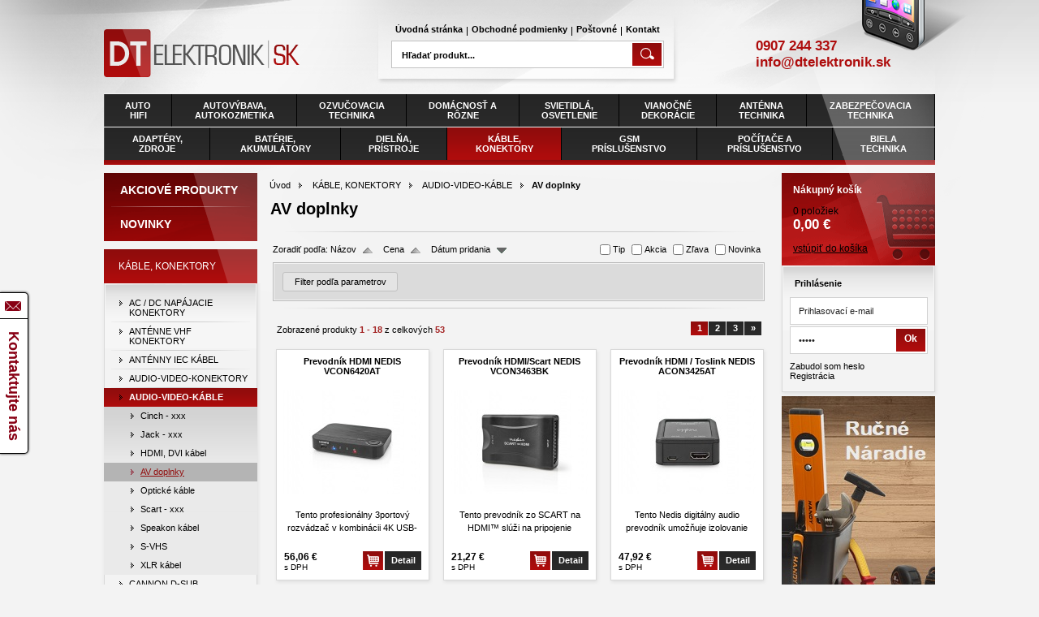

--- FILE ---
content_type: text/html
request_url: https://www.dtelektronik.sk/kategoria/kable-konektory/audio-video-kable/av-doplnky/
body_size: 17491
content:
<!DOCTYPE html PUBLIC "-//W3C//DTD XHTML 1.0 Transitional//EN" "http://www.w3.org/TR/xhtml1/DTD/xhtml1-transitional.dtd">
<html xmlns="http://www.w3.org/1999/xhtml" xml:lang="sk" lang="sk">

<head>
	<title>dtelektronik.sk - KÁBLE, KONEKTORY - AUDIO-VIDEO-KÁBLE - AV doplnky</title>
	<meta http-equiv="Content-Type" content="text/html; charset=utf-8" />
	<meta name="author" content="All4Net s.r.o. (www.all4web.sk)" />
	<meta name="description" content="" />
	<meta name="keywords" lang="sk" content="" />
	<meta name="robots" content="index, follow" />

	<link rel="stylesheet" type="text/css" href="/index_default.css?v=1361963775" />
	<link rel="stylesheet" type="text/css" href="/index_design.css?v=1381749514" />
	<link rel="stylesheet" type="text/css" href="/javascript/jquery/lightbox/css/jquery.lightbox-0.5.css" />

	<script type="text/javascript">
		/* <![CDATA[ */
		var absolutCesta = '/';
		var okno_vyska, okno_sirka;
		var imgCesta = 'upload%2Fstuff%2F';
		/* ]]> */
	</script>

		<script type="text/javascript" src="/javascript/jquery/jquery-1.7.1.min.js"></script>
	<script type="text/javascript" src="/javascript/jquery/jquery.lightbox-0.6.pack.js"></script>
	<script type="text/javascript" src="/javascript/funkcie.js?v=1366372670"></script>
	<script type="text/javascript" src="/javascript/zmenVelkostObrazka.js"></script>
	<script type="text/javascript" src="/javascript/helpbox.js"></script>
	<script type="text/javascript" src="/javascript/jquery/ui/jquery-ui-1.8.5.core.min.js"></script>
	<script type="text/javascript" src="/javascript/jquery/ui/jquery-ui-1.8.5.widget.min.js"></script>
	<script type="text/javascript" src="/javascript/jquery/ui/jquery-ui-1.8.5.tabs.min.js"></script>
	<script type="text/javascript" src="/javascript/jquery/jquery.cycle-2.88.js"></script>
	<script type="text/javascript" src="/javascript/jquery/jquery.pulse.min.js"></script>
	<script type="text/javascript" src="/javascript/jquery/jquery.animate-colors-min.js"></script>

	<script type="text/javascript">
		/* <![CDATA[ */
		$(function() {
			// potrebne premenne pre JS funkciu zmenVelkostObrazka()
			// aktualna sira a vyska okna pri nacitani stranky
			okno_sirka = $(window).width();
			okno_vyska = $(window).height();

			// inicializacia lightBox-u
			$('#img a, .galeria a.gal').lightBox();
			$('#tabObrazkyStred a.gal').lightBox();
			$('a.gal').lightBox();
			$('a[rel="lightbox"]').lightBox();

			$(".tabs").tabs();

		});
		/* ]]> */
	</script>

	<!-- Google tag (gtag.js) -->
	<script async src="https://www.googletagmanager.com/gtag/js?id=G-ZRRFBLHWWG"></script>
	<script>
		window.dataLayer = window.dataLayer || [];

		function gtag() {
			dataLayer.push(arguments);
		}
		gtag('js', new Date());

		gtag('config', 'G-ZRRFBLHWWG');
	</script>
</head>

<body onload="helpInit();">
	<!--[if lte IE 6]><script src="/javascript/ie6.js"></script><script>window.onload=function(){e("javascript/ie6/")}</script><![endif]-->
	<div id="helpbox"></div>	<div id="main" >
		<div class="obal">			<div class="endfloat"></div>
			<div class="hlavicka">
				<div class="logoKlik">
					<a href="/"><img src="/img/design/logo.png" alt="dtelektronik.sk" /></a>
				</div>
				<div class="middle">
					<div class="stred">
						<div class="left"></div>
						<div class="center">							<ul id="hlavneMenu">	<li class="first"><a  href="/uvodna-stranka/">Úvodná stránka</a></li>
			<li class="separator">&nbsp;</li>	<li ><a  href="/obchodne-podmienky/">Obchodné podmienky</a></li>
			<li class="separator">&nbsp;</li>	<li ><a  href="/postovne/">Poštovné</a></li>
			<li class="separator">&nbsp;</li>	<li ><a  href="/kontakt/">Kontakt</a></li>
								</ul>
							<div class="endfloat"></div>
							<div class="vyhladavanie">	<form action="/vyhladavanie/" method="get">
		<div id="vyhladavanie">			<input type="text" class="textbox" name="search" value="Hľadať produkt..." onfocus="if(this.value=='Hľadať produkt...')this.value=''" onblur="if(this.value=='')this.value='Hľadať produkt...'" />
			<input type="submit" class="button" onmouseover="buttonClass(this)" onmouseout="buttonClass(this)" value="" />
		</div>
	</form>							</div>
						</div>
						<div class="right"></div>
						<div class="endfloat"></div>
					</div>
				</div>
				<div class="rightText">
					<table>
						<tr>
							<td> <script charset="UTF-8" type="text/javascript" src="http://cdn.cookie-script.com/s/bf97b0dcb7d99fdbc724013b57e52aa5.js"></script>
<!-- Pixel Code for https://notifikacka.cz/ -->
<script type="text/javascript" src="https://notifikacka.cz/pixel/wnya4nnfc6ce5np8xpk0l50qzphdswx7"></script>
<!-- END Pixel Code -->
<p> </p>
<p>0907 244 337</p>
<p>info@dtelektronik.sk</p>							</td>
						</tr>
					</table>
				</div>
				<div class="endfloat"></div>
			</div>
			<div class="stred">
				<div class="endfloat"></div>
				<div class="content">
					<div class="topCategories">
						<div class="decoration"></div> 	<table><tr> 		<td class="first"> <a href="/kategoria/auto-hifi/"><strong>AUTO<br />HIFI</strong></a>	
	</td> 	<td > <a href="/kategoria/autovybava-autokozmetika/"><strong>AUTOVÝBAVA,<br />AUTOKOZMETIKA</strong></a>	
	</td> 	<td > <a href="/kategoria/ozvucovacia-technika/"><strong>OZVUČOVACIA<br />TECHNIKA</strong></a>	
	</td> 	<td > <a href="/kategoria/domacnost-a-rozne/"><strong>DOMÁCNOSŤ&nbsp;A<br />RÔZNE</strong></a>	
	</td> 	<td > <a href="/kategoria/svietidla-osvetlenie/"><strong>SVIETIDLÁ,<br />OSVETLENIE</strong></a>	
	</td> 	<td > <a href="/kategoria/vianocne-dekoracie/"><strong>VIANOČNÉ<br />DEKORÁCIE</strong></a>	
	</td> 	<td > <a href="/kategoria/antenna-technika/"><strong>ANTÉNNA<br />TECHNIKA</strong></a>	
	</td> 	<td > <a href="/kategoria/zabezpecovacia-technika/"><strong>ZABEZPEČOVACIA<br />TECHNIKA</strong></a>	
	</td> 		</tr></table><table><tr>
	 	<td > <a href="/kategoria/adaptery-zdroje/"><strong>ADAPTÉRY,<br />ZDROJE</strong></a>	
	</td> 	<td > <a href="/kategoria/baterie-akumulatory/"><strong>BATÉRIE,<br />AKUMULÁTORY</strong></a>	
	</td> 	<td > <a href="/kategoria/dielna-pristroje/"><strong>DIELŇA,<br />PRÍSTROJE</strong></a>	
	</td> 	<td class="aktivna0"> <a href="/kategoria/kable-konektory/" class="aktivna"><strong>KÁBLE,<br />KONEKTORY</strong></a>	
	</td> 	<td > <a href="/kategoria/gsm-prislusenstvo/"><strong>GSM<br />PRÍSLUŠENSTVO</strong></a>	
	</td> 	<td > <a href="/kategoria/pocitace-a-prislusenstvo/"><strong>POČÍTAČE&nbsp;A<br />PRÍSLUŠENSTVO</strong></a>	
	</td> 	<td > <a href="/kategoria/biela-technika/"><strong>BIELA<br />TECHNIKA</strong></a>	
	</td> 	</tr></table> 						<div class="endfloat"></div>
					</div>
					<div class="endfloat"></div>
					<div class="lavyStlpec">
						<div class="leftTopMenu">
							<ul>
								<li><a class="action" href="/akcia" title="Zobraziť produkty v akcii">Akciové produkty</a></li>
								<li><a class="" href="/novinka" title="Zobraziť novinky v ponuke">Novinky</a></li>
							</ul>
						</div> 						<div class="box leftCategories">								<span class="nadpis">KÁBLE, KONEKTORY</span> 							<div class="box_inner"> 	<ul class="kategorie0">		<li class="first"> <a href="/kategoria/kable-konektory/ac-dc-napajacie-konektory/"><strong>AC / DC NAPÁJACIE KONEKTORY</strong></a>	</li> 	<li > <a href="/kategoria/kable-konektory/antenne-vhf-konektory/"><strong>ANTÉNNE VHF KONEKTORY</strong></a>	</li> 	<li > <a href="/kategoria/kable-konektory/antenny-iec-kabel/"><strong>ANTÉNNY IEC KÁBEL</strong></a>	</li> 	<li > <a href="/kategoria/kable-konektory/audio-video-konektory/"><strong>AUDIO-VIDEO-KONEKTORY</strong></a>	</li> 	<li class="aktivna0"> <a href="/kategoria/kable-konektory/audio-video-kable/" class="aktivna"><strong>AUDIO-VIDEO-KÁBLE</strong></a>	<ul class="kategorie1">		<li class="s_potomkom"> <a href="/kategoria/kable-konektory/audio-video-kable/cinch-xxx/"><strong>Cinch - xxx</strong></a>	</li> 	<li > <a href="/kategoria/kable-konektory/audio-video-kable/jack-xxx/"><strong>Jack - xxx</strong></a>	</li> 	<li > <a href="/kategoria/kable-konektory/audio-video-kable/hdmi-dvi-kabel/"><strong>HDMI, DVI kábel</strong></a>	</li> 	<li class="aktivna1"> <a href="/kategoria/kable-konektory/audio-video-kable/av-doplnky/" class="aktivna"><strong>AV doplnky</strong></a>	</li> 	<li > <a href="/kategoria/kable-konektory/audio-video-kable/opticke-kable/"><strong>Optické káble</strong></a>	</li> 	<li > <a href="/kategoria/kable-konektory/audio-video-kable/scart-xxx/"><strong>Scart - xxx</strong></a>	</li> 	<li > <a href="/kategoria/kable-konektory/audio-video-kable/speakon-kabel/"><strong>Speakon kábel</strong></a>	</li> 	<li > <a href="/kategoria/kable-konektory/audio-video-kable/s-vhs/"><strong>S-VHS</strong></a>	</li> 	<li class="last"> <a href="/kategoria/kable-konektory/audio-video-kable/xlr-kabel/"><strong>XLR kábel</strong></a>	</li> </ul>	</li> 	<li > <a href="/kategoria/kable-konektory/cannon-d-sub/"><strong>CANNON D-SUB</strong></a>	</li> 	<li > <a href="/kategoria/kable-konektory/kablove-redukcie-a-spojky/"><strong>KÁBLOVÉ REDUKCIE A SPOJKY</strong></a>	</li> 	<li > <a href="/kategoria/kable-konektory/kablova-prechodka/"><strong>KÁBLOVÁ PRECHODKA</strong></a>	</li> 	<li > <a href="/kategoria/kable-konektory/kablova-prichytka/"><strong>KÁBLOVÁ PRÍCHYTKA</strong></a>	</li> 	<li > <a href="/kategoria/kable-konektory/krokosvorky/"><strong>KROKOSVORKY</strong></a>	</li> 	<li > <a href="/kategoria/kable-konektory/lisovacie-dutinky/"><strong>LISOVACIE DUTINKY</strong></a>	</li> 	<li > <a href="https://www.dtelektronik.sk/kategoria/dielna-pristroje/naradie-nastroje/klieste/krimpovacie-lisovacie-klieste/"><strong>LISOVACIE KLIEŠTE</strong></a>	</li> 	<li > <a href="/kategoria/kable-konektory/lisovacie-konektory/"><strong>LISOVACIE KONEKTORY</strong></a>	</li> 	<li > <a href="/kategoria/kable-konektory/pc-usb-kable/"><strong>PC, USB KÁBLE</strong></a>	</li> 	<li > <a href="/kategoria/kable-konektory/pc-sietove-konektory/"><strong>PC SIEŤOVÉ KONEKTORY</strong></a>	</li> 	<li > <a href="/kategoria/kable-konektory/pc-sietove-kable/"><strong>PC SIEŤOVÉ KÁBLE</strong></a>	</li> 	<li > <a href="http://www.dtelektronik.sk/kategoria/domacnost-a-rozne/predlzovacky-a-ine/"><strong>PREDLŽOVAČKY A INÉ</strong></a>	</li> 	<li > <a href="/kategoria/kable-konektory/stahovacia-a-viazacia-paska/"><strong>SŤAHOVACIA A VIAZACIA PÁSKA</strong></a>	</li> 	<li > <a href="/kategoria/kable-konektory/vga-a-svga-kable-d-sub/"><strong>VGA a SVGA káble D-Sub</strong></a>	</li> 	<li > <a href="/kategoria/kable-konektory/sietove-kable-230v/"><strong>SIEŤOVÉ KÁBLE 230V</strong></a>	</li> 	<li > <a href="/kategoria/kable-konektory/telefonna-technika/"><strong>TELEFÓNNA TECHNIKA</strong></a>	</li> 	<li > <a href="/kategoria/kable-konektory/vodice-kable/"><strong>VODIČE, KÁBLE</strong></a>	</li> 	<li > <a href="/kategoria/kable-konektory/znackovac-vodicov/"><strong>ZNAČKOVAČ VODIČOV</strong></a>	</li> 	<li > <a href="http://www.dtelektronik.sk/kategoria/dielna-pristroje/naradie-nastroje/zmrstovacka/"><strong>ZMRŠŤOVACIA BUŽÍRKA</strong></a>	</li> 	<li > <a href="/kategoria/kable-konektory/ostatne/"><strong>OSTATNÉ</strong></a>	</li> 	<li class="last"> <a href="/kategoria/kable-konektory/zaloha/"><strong>ZÁLOHA</strong></a>	</li> </ul>								<a href="/kategoria/vyradene-z-predaja/" class="box_inner_bottom"></a>
							</div>
						</div>	
	<div class="banner">
						<a href="http://www.dtelektronik.sk/postovne/">
					<img src="/upload/bannery/250.jpg" alt="" />
				</a>	</div>
		
	<div class="banner">
						<a href="https://www.dtelektronik.sk/akcia/" onclick="window.open(this.href); return false;">
					<img src="/upload/bannery/241.jpg" alt="" />
				</a>	</div>
					<!--<div class="box">-->				<!--</div>-->	
	<div class="banner">
						<a href="https://www.dtelektronik.sk/kategoria/domacnost-a-rozne/ohrievace/" onclick="window.open(this.href); return false;">
					<img src="/upload/bannery/257.jpg" alt="" />
				</a>	</div>
		
	<div class="banner">
						<a href="https://www.dtelektronik.sk/kategoria/svietidla-osvetlenie/rucne-svietidla-led/" onclick="window.open(this.href); return false;">
					<img src="/upload/bannery/258.jpg" alt="" />
				</a>	</div>
		
	<div class="banner">
						<a href="https://www.dtelektronik.sk/kategoria/domacnost-a-rozne/zalozne-zdroje-pre-kotle-a-obehove-cerpadla/" onclick="window.open(this.href); return false;">
					<img src="/upload/bannery/261.jpg" alt="" />
				</a>	</div>
	 					</div>
					<div class="strednyStlpec">	<div class="paddinger"> <h1 class="separated"><strong>AV doplnky</strong></h1>
		<div class="hierarchia">				<a href="/">Úvod</a><img src="/img/design/img_hierarchia.gif" alt="" />			<a href="/kategoria/kable-konektory/">KÁBLE, KONEKTORY</a><img src="/img/design/img_hierarchia.gif" alt="" />			<a href="/kategoria/kable-konektory/audio-video-kable/">AUDIO-VIDEO-KÁBLE</a><img src="/img/design/img_hierarchia.gif" alt="" /><strong>AV doplnky</strong>			<div class="endfloat"></div>
		</div>
<div class="nastavenia">
	<div class="top">
		<div class="zobraz_vlavo"> Zoradiť podľa: 			<a class="order asc " href="?&sort=1" rel="nofollow" title="Zoradiť produkty podľa názvu">Názov</a>
			<a class="order asc " href="?&sort=3" rel="nofollow" title="Zoradiť produkty podľa ceny">Cena</a>
			<a class="order desc active" href="?&sort=4" rel="nofollow" title="Zoradiť produkty podľa dátumu pridania">Dátum pridania</a>
		</div>
		<div class="zobraz_vpravo">			<a class="zobrazenie obrazok active" href="?&view=0" rel="nofollow">Obrázky</a>
			<a class="zobrazenie tabulku " href="?&view=1" rel="nofollow">Tabuľka</a>
		</div>
		<div class="endfloat"></div>
	</div>
	<div class="bottom">
		<div class="zobraz_vlavo">
			<span id="filter">
				<input type="checkbox" id="filter_tip" onclick="buildQuery(1,'filter_element')" /><label for="filter_tip">Tip</label>
				<input type="checkbox" id="filter_akcia" onclick="buildQuery(2,'filter_element')" /><label for="filter_akcia">Akcia</label>
				<input type="checkbox" id="filter_zlava" onclick="buildQuery(3,'filter_element')" /><label for="filter_zlava">Zľava</label>
				<input type="checkbox" id="filter_novinka" onclick="buildQuery(4,'filter_element')" /><label for="filter_novinka">Novinka</label>
			</span>
			<form id="filter_form" method="get" action="" >
				<input type="hidden" value="" name="filter" id="filter_element" /> 				<input type="hidden" value='' name="filterCharakteristik" id="filterCharakteristik" />
								<input type="hidden" value='' name="filterCharakteristik_last_tab" id="filterCharakteristikLastTab" />
				<input type="hidden" value='' name="mojFilterVyrobca" id="mojFilterVyrobca" />
			</form>
		</div>
		<div class="zobraz_vpravo">		</div>
		<div class="endfloat"></div>
	</div>
	
	<script>
		$(function() {
		  $( "#tabs" ).tabs({
			select: function(event, ui){
			  document.getElementById('filterCharakteristikLastTab').value = ui.index;
			}
		  }).addClass( "ui-tabs-vertical ui-helper-clearfix" );
		  $( "#tabs li" ).removeClass( "ui-corner-top" ).addClass( "ui-corner-left" );
		  
		  var index = document.getElementById('filterCharakteristikLastTab').value;
		  $('#tabs').tabs('select', index);
		});
		
		$(function() {
			var filterChar = document.getElementById('filterCharakteristik');
			var pole = new Array();
		  
			if( filterChar.value )
				pole = JSON.parse( filterChar.value ); //Rozparsujeme na pole
			for( var i = 0; i < pole.length; i += 2){
				var id = pole[i];
				var hodnota = pole[i+1];
				
				document.getElementById('chckChar'+id+'_'+hodnota).checked = true;
				$('#divFilter_'+id+'_'+hodnota).addClass('divFilterSelected');
				
				document.getElementById('achckChar'+id+'_'+hodnota).checked = true;
				$('#adivFilter_'+id+'_'+hodnota).addClass('divFilterSelected');
				
				document.getElementById('filter_char').style.display = 'block'; //zobrazime filter ak je nejaka polozka zaznacena
			}
			
			//Este sa pozrieme ci je zaskrtnuty nejaky vyrobca
			var vyrobcoviaCheckboxy = document.getElementsByClassName('vyrobcoviaCheckboxy');
			for( var i in vyrobcoviaCheckboxy ){
				if( vyrobcoviaCheckboxy[i].checked ){
					document.getElementById('filter_char').style.display = 'block'; //zobrazime filter ak je nejaka polozka zaznacena
					break;
				}
			}
		});
		
		function buildCharQuery( element, hiddenInputId ){
			var filterChar = document.getElementById(hiddenInputId);
			
			
			var pole = new Array();
			if( filterChar.value )
				pole = JSON.parse( filterChar.value ); //Rozparsujeme na pole

			if( element.checked ){
				pole.push( element.name );
				pole.push( element.value );
			} else {
				for( var i = 0; i < pole.length; i += 2){
					var value_index = i+1;
					if( pole[value_index] == element.value )
						pole.splice(i, 2);
				}
			}
			
			//Spet na JSON
			filterChar.value = JSON.stringify( pole );
			
			document.getElementById('filter_form').submit();
		}
		function clearCharQuery( element, hiddenInputId ){
			var filterChar = document.getElementById(hiddenInputId);
			
			filterChar.value = "";
			$("#mojFilterVyrobca").val(""); //xixi
			document.getElementById('filter_form').submit();
		}
	</script>	<div class="zobraz_filter_container">
		<div class="filterHlavicka">
			<a href="#" onclick="var filter = document.getElementById('filter_char'); filter.style.display == 'block' ? filter.style.display = 'none' : filter.style.display = 'block'; return false;" id="zobraz_filter">Filter podľa parametrov</a>	
		</div>
	</div>
	<div id="filter_char">
		
		<div id="tabs">
			<ul>
			<li><a href="#tabs-0">Výrobca</a></li>			</ul>
			<div id="tabs-0">

	<div class="chckTable ">
		<table>
			<tr>
				<td>
					<input class="vyrobcoviaCheckboxy" type="checkbox" name="vyrobca194" value="vyrobca194" id="vyrobca194" onclick="buildQuery( 194, 'mojFilterVyrobca' );" />
				</td>
				<td>
					<label for="vyrobca194">Cabletech</label>
				</td>
			</tr>	
		</table>
	</div>
	<div class="chckTable ">
		<table>
			<tr>
				<td>
					<input class="vyrobcoviaCheckboxy" type="checkbox" name="vyrobca196" value="vyrobca196" id="vyrobca196" onclick="buildQuery( 196, 'mojFilterVyrobca' );" />
				</td>
				<td>
					<label for="vyrobca196">delight</label>
				</td>
			</tr>	
		</table>
	</div>
	<div class="chckTable ">
		<table>
			<tr>
				<td>
					<input class="vyrobcoviaCheckboxy" type="checkbox" name="vyrobca231" value="vyrobca231" id="vyrobca231" onclick="buildQuery( 231, 'mojFilterVyrobca' );" />
				</td>
				<td>
					<label for="vyrobca231">Fonestar</label>
				</td>
			</tr>	
		</table>
	</div>		<div class="endfloat"></div>
	<div class="chckTable ">
		<table>
			<tr>
				<td>
					<input class="vyrobcoviaCheckboxy" type="checkbox" name="vyrobca427" value="vyrobca427" id="vyrobca427" onclick="buildQuery( 427, 'mojFilterVyrobca' );" />
				</td>
				<td>
					<label for="vyrobca427">INÁ</label>
				</td>
			</tr>	
		</table>
	</div>
	<div class="chckTable ">
		<table>
			<tr>
				<td>
					<input class="vyrobcoviaCheckboxy" type="checkbox" name="vyrobca253" value="vyrobca253" id="vyrobca253" onclick="buildQuery( 253, 'mojFilterVyrobca' );" />
				</td>
				<td>
					<label for="vyrobca253">Kruger&Matz</label>
				</td>
			</tr>	
		</table>
	</div>			</div>	  </div>
	  <div class="endfloat"></div>	
	  <div class="active_filters">	  
		<div class="endfloat"></div> 	
		</div>
	<div class="endfloat"></div>
	</div>
     
</div>
<div class="endfloat"></div>
<div class="strankovanie ">
	<div class="pocty">Zobrazené produkty <strong>1 - 18</strong> z celkových <strong>53</strong>	</div>
	<div class="linky">			<span class="text">Zobraziť stranu: </span> <a class="aktivna" href="/kategoria/kable-konektory/audio-video-kable/av-doplnky/?page=1">1</a>
					 <a href="/kategoria/kable-konektory/audio-video-kable/av-doplnky/?page=2">2</a>  <a href="/kategoria/kable-konektory/audio-video-kable/av-doplnky/?page=3">3</a>  
				<a href="/kategoria/kable-konektory/audio-video-kable/av-doplnky/?page=2" class="sipka" title="nasledujúca strana">&raquo;</a>	</div>
	<div class="endfloat"></div>
</div><div class="produkt ">
	<h2 class="nadpis"><a href="/kategoria/kable-konektory/audio-video-kable/av-doplnky/prevodnik-hdmi-nedis-vcon6420at/" title="Prevodník HDMI NEDIS VCON6420AT"><strong>Prevodník HDMI NEDIS VCON6420AT</strong></a></h2>
	<span class="obrazokObal">
		<a href="/kategoria/kable-konektory/audio-video-kable/av-doplnky/prevodnik-hdmi-nedis-vcon6420at/" title="Prevodník HDMI NEDIS VCON6420AT"><img src="/upload/stuff/resized/232454_187-128-true.jpg" alt="Prevodník HDMI NEDIS VCON6420AT" /></a>
	</span> 		<div class="popis"> <br/>                Tento profesionálny 3portový rozvádzač v kombinácii 4K USB-C™/HDMI™ umožňuje zdieľať obrazovku počítača, notebooku, tabletu alebo mobilného telefónu s ostatnými bez nutnosti neustáleho prepájania.<br/><br/>Tento kompaktný 3x1 rozvádzač dokáže rozšíriť možnosti prepojenia HDMI™ zobrazovacieho zariadenia až na dva HDMI™ vstupy, podporuje HDMI™ 2.0 a je kompatibilný s technológiou HDCP 2.2. Možno tiež používať so zariadeniami s pripojením USB-C, pretože okrem dvoch HDMI™ vstupov disponuje aj portom USB-C, ku ktorému je možné pripojiť najmä smartfóny alebo tablety. Dodatočnou praktickou funkciou rozvádzača je možnosť použitia nabitia smartfónu. Rozvádzač je kompatibilný s formátmi Ultra HD 4K/60 Hz pre prehrávanie v zariadeniach Android, Microsoft alebo Apple. Použitie nevyžaduje zvláštny softvér, rozvádzač stačí ľahko a rýchlo zapojiť.<br/><br/>- Profesionálny 3portový rozvádzač v kombinácii 4K USB-C™/HDMI™<br/>- Pripojte k jedinej obrazovke zariadenia USB-C™ a/alebo až 2 zdroje HD HDMI™.<br/>- Umožňuje striedať pripojené zariadenia bez neustáleho prepájania<br/>- Ľahko dostupné pripojenie USB-C™ vpredu pre telefón, tablet alebo notebook<br/>- Podporuje Ultra HD 4K2K pri 60 Hz<br/>- Podporuje prevod signálu USB-C™ na HDMI™<br/>- Kompatibilný s telefónmi Android, systémami Windows a Mac<br/>- Podporuje štandard HDMI™ 2.0<br/>- Podporuje technológiu HDCP 2.2<br/>- Podporuje digitálny zvuk DTS HD, Dolby TrueHD<br/><br/>Vlastnosti:<br/><br/>- Farba: Antracit<br/>- Maximálne rozlíšenie: 4K@60Hz<br/>- Maximálna šírka pásma: 18 Gbps<br/>- Materiál: ABS<br/>- Smer prenosu dát: 1cestný<br/>- Podporované rozlíšenie: 4K@60Hz / 4K@30Hz / 1080p<br/>- Typ zdroja napájania: Napájanie z USB<br/>- Vstupné napätie: 5 V DC<br/>- Vstupný napájací konektor(y): USB<br/>- Pomer strán: 16:9<br/>- Štandardné rozlíšenie: 4K UHD<br/>- Zástrčka: Micro USB<br/>- Vstupný prúd: 1.5 A<br/>- Spôsob ovládania: Automatický<br/>- Podporovaná technológia: Dolby True HD / DTS-HD<br/>- Vstupný konektor: 2x vstup HDMI™ / 1x USB-C™<br/>- Taktovacia frekvencia: 600 MHz<br/>- Typ zariadenia: HDMI™ Prepínač<br/>- Výstupný konektor: 1x výstup HDMI ™<br/>- Výška: 18 mm<br/>- Šírka: 105 mm<br/>- Rýchlosť prenosu dát: 18 Gbps<br/>- Hĺbka: 76 mm<br/>- Podpora zvuku: Áno<br/>- Strana napájacieho kábla A: USB Micro B Zástrčka		</div> 	<div class="bar"> 
			<div class="prices">					<div class="oldprice"> 					</div>
					<span class="cena">56,06 €					</span>			<div class="withTax">s DPH</div>
					</div> 			<div class="form_kupit">				<form action="/all4shop-akcie.php" method="get" id="frm_kupit_177149">
					<input class="textBoxCount" maxlength="2" name="plusPocet" type="hidden" value="1" />
					<input type="hidden" name="odkazujuca_linka" value="/kategoria/kable-konektory/audio-video-kable/av-doplnky/prevodnik-hdmi-nedis-vcon6420at/" />
					<input type="hidden" name="vloz_do_kosika_pocet" value="true" />
					<input type="hidden" name="id_tovar_akcia" value="177149" />
				</form>
				<a id="btnKosik" class="btnKosik" href="/all4shop-akcie.php?vloz_do_kosika&amp;id_tovar_akcia=177149" onclick="$('#frm_kupit_177149').submit();return false;" title="Vložiť do košíka" rel="nofollow"></a>				<a class="doDetailu" href="/kategoria/kable-konektory/audio-video-kable/av-doplnky/prevodnik-hdmi-nedis-vcon6420at/" title="Prevodník HDMI NEDIS VCON6420AT">Detail</a>
			</div> 		<div class="endfloat"></div>
	</div>
</div>
<div class="produkt ">
	<h2 class="nadpis"><a href="/kategoria/kable-konektory/audio-video-kable/av-doplnky/prevodnik-hdmi-scart-nedis-vcon3463bk/" title="Prevodník HDMI/Scart NEDIS VCON3463BK"><strong>Prevodník HDMI/Scart NEDIS VCON3463BK</strong></a></h2>
	<span class="obrazokObal">
		<a href="/kategoria/kable-konektory/audio-video-kable/av-doplnky/prevodnik-hdmi-scart-nedis-vcon3463bk/" title="Prevodník HDMI/Scart NEDIS VCON3463BK"><img src="/upload/stuff/resized/231707_187-128-true.jpg" alt="Prevodník HDMI/Scart NEDIS VCON3463BK" /></a>
	</span> 		<div class="popis"> <br/>                Tento prevodník zo SCART na HDMI™ slúži na pripojenie (nadradeného) zariadenia so zástrčkou SCART k televízoru so vstupom HDMI™. Najmä staršie zariadenia majú výstup SCART.<br/><br/>- Vhodné pre pripojenie zariadení s výstupom SCART k televízoru s HDMI™<br/>- Prevádza analógový videosignál SCART na digitálny signál HDMI™<br/>- Voliaci prepínač rozlíšenia obrazu (720P alebo 1080P)<br/>- Synchronizuje videosignál a audiosignál, aby dochádzalo k minimálnym oneskoreniam<br/>- Plug & Play: nie sú potrebné žiadne ovládače ani inštalácie<br/>- Napájané cez USB<br/><br/>Vlastnosti:<br/><br/>- Farba: Čierna<br/>- Materiál: ABS<br/>- Smer prenosu dát: 1cestný<br/>- Typ balenia: Box<br/>- Maximálne rozlíšenie: 1080p<br/>- Podporované rozlíšenie: 720p / 1080p<br/>- Typ zdroja napájania: Napájanie z USB<br/>- Vstupné napätie: 5 V DC<br/>- Vstupný prúd: 1 A<br/>- Vstupný napájací konektor(y): USB<br/>- Spotreba elektrickej energie v prevádzkovom režime: 5.0 W<br/>- Pomer strán: 16:9<br/>- Štandardné rozlíšenie: Full HD<br/>- Zástrčka: USB<br/>- Výška: 25.0 mm<br/>- Typ zariadenia: Prevodník HDMI ™<br/>- Výstupný konektor: Výstup HDMI ™<br/>- Podporovaná technológia: Full HD / NTSC / PAL / SECAM<br/>- Spôsob ovládania: Automatický<br/>- Vstupný konektor: SCART Zásuvka<br/>- Taktovacia frekvencia: 340 MHz<br/>- Farebné formáty videa HDMI™: 24 bitov / Deep Color 30 bit / 36 bitov<br/>- Hĺbka: 88.5 mm<br/>- Šírka: 57.5 mm<br/>- Maximálna šírka pásma: 1.2 Gbps<br/>- Spotreba energie v pohotovostnom režime: 2.0 W<br/>- Podpora zvuku: Áno		</div> 	<div class="bar"> 
			<div class="prices">					<div class="oldprice"> 					</div>
					<span class="cena">21,27 €					</span>			<div class="withTax">s DPH</div>
					</div> 			<div class="form_kupit">				<form action="/all4shop-akcie.php" method="get" id="frm_kupit_176559">
					<input class="textBoxCount" maxlength="2" name="plusPocet" type="hidden" value="1" />
					<input type="hidden" name="odkazujuca_linka" value="/kategoria/kable-konektory/audio-video-kable/av-doplnky/prevodnik-hdmi-scart-nedis-vcon3463bk/" />
					<input type="hidden" name="vloz_do_kosika_pocet" value="true" />
					<input type="hidden" name="id_tovar_akcia" value="176559" />
				</form>
				<a id="btnKosik" class="btnKosik" href="/all4shop-akcie.php?vloz_do_kosika&amp;id_tovar_akcia=176559" onclick="$('#frm_kupit_176559').submit();return false;" title="Vložiť do košíka" rel="nofollow"></a>				<a class="doDetailu" href="/kategoria/kable-konektory/audio-video-kable/av-doplnky/prevodnik-hdmi-scart-nedis-vcon3463bk/" title="Prevodník HDMI/Scart NEDIS VCON3463BK">Detail</a>
			</div> 		<div class="endfloat"></div>
	</div>
</div>
<div class="produkt treti">
	<h2 class="nadpis"><a href="/kategoria/kable-konektory/audio-video-kable/av-doplnky/prevodnik-hdmi-toslink-nedis-acon3425at/" title="Prevodník HDMI / Toslink NEDIS ACON3425AT"><strong>Prevodník HDMI / Toslink NEDIS ACON3425AT</strong></a></h2>
	<span class="obrazokObal">
		<a href="/kategoria/kable-konektory/audio-video-kable/av-doplnky/prevodnik-hdmi-toslink-nedis-acon3425at/" title="Prevodník HDMI / Toslink NEDIS ACON3425AT"><img src="/upload/stuff/resized/230099_187-128-true.jpg" alt="Prevodník HDMI / Toslink NEDIS ACON3425AT" /></a>
	</span> 		<div class="popis"> <br/>                Tento Nedis digitálny audio prevodník umožňuje izolovanie zvukového signálu od HDMI™ prenosu. Zatiaľ čo je video signál zobrazovaný na televízore alebo monitore, audio signál je možné prenášať do zvukového systému či zosilňovača pomocou optického pripojenia Toslink alebo koaxiálneho signálu.<br/><br/>Tento digitálny audio prevodník prevádza najnovšie formáty zvuku s vysokou prenosovou rýchlosťou (192 kHz), vrátane formátov DTS Master, DTS:X, Dolby TrueHD, Dolby Atmos a ďalších, do domácich zábavných zariadení.<br/><br/>- Prevádza signál HDMI™ eARC na optický Toslink signál alebo koaxiálny signál<br/>- Rozdelenie audio signálu HDMI™ do zvukového systému či zosilňovača<br/>- Formáty zvuku s vysokou prenosovou rýchlosťou 192kHz, DTS Master, DTS:X, Dolby TrueHD, Dolby Atmos<br/><br/>Vlastnosti:<br/><br/>- Farba: Antracit<br/>- Materiál: ABS<br/>- Smer prenosu dát: 1cestný<br/>- Typ zdroja napájania : Sieťové napájanie<br/>- Vstupné napätie: 5 V DC<br/>- Vstupný konektor: DC Napájanie<br/>- Vstup: HDMI ™<br/>- Výška: 22 mm<br/>- Vstupný prúd: 0.6 A<br/>- LED indikátor zapnutia: Áno<br/>- Typ zariadenia: Audio prevodník<br/>- Podporované dátové toky: 48 kHz 24-bit / 96 kHz 24-bit /192 kHz 24-bit<br/>- Výstupný konektor: 1x TosLink Zásuvka / 1x koaxiálny zvuk<br/>- Spôsob ovládania: Automatický<br/>- Hmotnosť: 28 g<br/>- Zástrčka: Euro (CEE 7/16)<br/>- Vypínač: Nie<br/>- Vstupný napájací konektor(y): DC<br/>- Šírka: 52 mm<br/>- Hĺbka: 52 mm<br/>- Podpora audio kanálov: eARC<br/>- Podporované formáty: Dolby Atmos / Dolby TrueHD / DTS: X / DTS Master<br/>- Strana napájacieho kábla A: DC napájacia zástrčka<br/>- Strana napájacieho kábla B: CEE 7/7<br/><br/>Obsah balenia:<br/><br/>- 1x Digitálne Audio Prevodník<br/>- 1x Napájací adaptér 5 V DC / 1 A		</div> 	<div class="bar"> 
			<div class="prices">					<div class="oldprice"> 					</div>
					<span class="cena">47,92 €					</span>			<div class="withTax">s DPH</div>
					</div> 			<div class="form_kupit">				<form action="/all4shop-akcie.php" method="get" id="frm_kupit_175801">
					<input class="textBoxCount" maxlength="2" name="plusPocet" type="hidden" value="1" />
					<input type="hidden" name="odkazujuca_linka" value="/kategoria/kable-konektory/audio-video-kable/av-doplnky/prevodnik-hdmi-toslink-nedis-acon3425at/" />
					<input type="hidden" name="vloz_do_kosika_pocet" value="true" />
					<input type="hidden" name="id_tovar_akcia" value="175801" />
				</form>
				<a id="btnKosik" class="btnKosik" href="/all4shop-akcie.php?vloz_do_kosika&amp;id_tovar_akcia=175801" onclick="$('#frm_kupit_175801').submit();return false;" title="Vložiť do košíka" rel="nofollow"></a>				<a class="doDetailu" href="/kategoria/kable-konektory/audio-video-kable/av-doplnky/prevodnik-hdmi-toslink-nedis-acon3425at/" title="Prevodník HDMI / Toslink NEDIS ACON3425AT">Detail</a>
			</div> 		<div class="endfloat"></div>
	</div>
</div>
<div class="produkt ">
	<h2 class="nadpis"><a href="/kategoria/kable-konektory/audio-video-kable/av-doplnky/prevodnik-hdmi-2x-rca-zasuvka-nedis-acon3415at/" title="Prevodník HDMI / 2x RCA zásuvka NEDIS ACON3415AT"><strong>Prevodník HDMI / 2x RCA zásuvka NEDIS ACON3415AT</strong></a></h2>
	<span class="obrazokObal">
		<a href="/kategoria/kable-konektory/audio-video-kable/av-doplnky/prevodnik-hdmi-2x-rca-zasuvka-nedis-acon3415at/" title="Prevodník HDMI / 2x RCA zásuvka NEDIS ACON3415AT"><img src="/upload/stuff/resized/230100_187-128-true.jpg" alt="Prevodník HDMI / 2x RCA zásuvka NEDIS ACON3415AT" /></a>
	</span> 		<div class="popis"> <br/>                Tento Nedis digitálny audio prevodník umožňuje izolovanie zvukového signálu od HDMI™ prenosu. Zatiaľ čo je video signál zobrazovaný na televízore alebo monitore, audio signál je možné prenášať do zvukového systému či zosilňovača pomocou RCA a 3,5mm pripojenia.<br/><br/>Tento digitálny audio prevodník prevádza najnovšie formáty zvuku s vysokou prenosovou rýchlosťou (192 kHz)<br/><br/>- Prevádza signál HDMI™ eARC na signál RCA + 3.5mm<br/>- Rozdelenie audio signálu HDMI™ do zvukového systému či zosilňovača<br/>- Formáty zvuku s vysokou prenosovou rýchlosťou 192kHz, DTS Master, DTS:X, Dolby TrueHD, Dolby Atmos<br/><br/>Vlastnosti:<br/><br/>- Farba: Antracit<br/>- Materiál: ABS<br/>- Smer prenosu dát: 1cestný<br/>- Typ zdroja napájania: Sieťové napájanie<br/>- Vstupné napätie: 5 V DC<br/>- Vstupný napájací konektor(y): USB Micro B Zásuvka<br/>- Výška: 22 mm<br/>- Vstupný prúd: 0.6 A<br/>- LED indikátor zapnutia: Áno<br/>- Typ zariadenia. Audio prevodník<br/>- Podporované dátové toky: 44.1 kHz 24-bit / 48 kHz 24-bit / 96 kHz 24-bit<br/>- Spôsob ovládania: Automatický<br/>- Vstupný konektor: Vstup HDMI ™<br/>- Zástrčka: Euro (CEE 7/16)<br/>- Hmotnosť: 23 g<br/>- Vypínač: Nie<br/>- Šírka: 52 mm<br/>- Hĺbka: 52 mm<br/>- Podpora audio kanálov: eARC<br/>- Výstupný konektor: 3.5 mm / 2x (2x RCA Zásuvka)<br/>- Podporované formáty: Dolby Atmos / Dolby TrueHD / DTS: X / DTS Master<br/><br/>Obsah balenia:<br/><br/>- 1x Audio prevodník<br/>- 1x Kábel RCA<br/>- 1x Napájací adaptér		</div> 	<div class="bar"> 
			<div class="prices">					<div class="oldprice"> 					</div>
					<span class="cena">46,01 €					</span>			<div class="withTax">s DPH</div>
					</div> 			<div class="form_kupit">				<form action="/all4shop-akcie.php" method="get" id="frm_kupit_175802">
					<input class="textBoxCount" maxlength="2" name="plusPocet" type="hidden" value="1" />
					<input type="hidden" name="odkazujuca_linka" value="/kategoria/kable-konektory/audio-video-kable/av-doplnky/prevodnik-hdmi-2x-rca-zasuvka-nedis-acon3415at/" />
					<input type="hidden" name="vloz_do_kosika_pocet" value="true" />
					<input type="hidden" name="id_tovar_akcia" value="175802" />
				</form>
				<a id="btnKosik" class="btnKosik" href="/all4shop-akcie.php?vloz_do_kosika&amp;id_tovar_akcia=175802" onclick="$('#frm_kupit_175802').submit();return false;" title="Vložiť do košíka" rel="nofollow"></a>				<a class="doDetailu" href="/kategoria/kable-konektory/audio-video-kable/av-doplnky/prevodnik-hdmi-2x-rca-zasuvka-nedis-acon3415at/" title="Prevodník HDMI / 2x RCA zásuvka NEDIS ACON3415AT">Detail</a>
			</div> 		<div class="endfloat"></div>
	</div>
</div>
<div class="produkt ">
	<h2 class="nadpis"><a href="/kategoria/kable-konektory/audio-video-kable/av-doplnky/adapter-kazety-vhs-c-na-kazetu-vhs-prevodnik-redukcia/" title="Adaptér kazety VHS-C na kazetu VHS, prevodník, redukcia"><strong>Adaptér kazety VHS-C na kazetu VHS, prevodník, redukcia</strong></a></h2>
	<span class="obrazokObal">
		<a href="/kategoria/kable-konektory/audio-video-kable/av-doplnky/adapter-kazety-vhs-c-na-kazetu-vhs-prevodnik-redukcia/" title="Adaptér kazety VHS-C na kazetu VHS, prevodník, redukcia"><img src="/upload/stuff/resized/216623_187-128-true.jpg" alt="Adaptér kazety VHS-C na kazetu VHS, prevodník, redukcia" /></a>
	</span> 		<div class="popis"> <p><br /> Vložte kazetu VHS-C do prevádzača kaziet VHS-C a nahrávajte či sledujte záznamy prostredníctvom štandardného videorekordéra VHS. Na automatické otvorenie prednej časti za účelom založenia alebo vybratia kazety vložte batériu AA (nie je súčasťou balenia). Prevádzač VCON110BK nie je kompatibilný s 8mm páskou. Používajte iba kazety s označením VHS-C.<br /><br />Keď používate zariadenie VCON110BK spolu s videoprehrávačom a kazetou VHS-C,<br />dbajte na nasledujúce informácie a pokyny:<br />- Na videoprehrávači a kazetách VHS-C sa za roky mohol nahromadiť prach a mastnota, ktorú nemusíte vidieť voľným okom. Nečistoty môžu poškodiť vloženú pásku alebo môže dôjsť k zaseknutiu prehrávača. Odporúčame vybavenie čistiť čističom na VHS.<br />- Skôr ako kazetu VHS-C vložíte, uistite sa, že je páska voľná. Pokiaľ nie je, uvoľnite ju tým, že otočíte hlavným kolieskom kazety o ¼ otočky (o 90 stupňov).<br />- Skúste na prehrávači kaziet VHS zapnúť obyčajné prehrávanie, ak to nie je nutné, neskúšajte pretáčanie dopredu alebo dozadu. Vďaka tomu ušetríte kazetu VHS-C zbytočnej záťaži.<br /><br />- Znova sa môžete pozrieť na záznam na kazete - stačí kazetu VHS-C vložiť a je to<br />- S pohonom – veko sa otvorí alebo zatvorí stlačením prepínača<br />- Technológia Plug and Play – jednoduchá obsluha<br /><br /><strong>Technické parametre:</strong><br /><br />- Farba Čierna<br />- Materiál ABS / Kov<br />- Výška: 25 mm<br />- Hmotnosť: 271 g<br />- Hĺbka: 104 mm<br />- Šírka: 187 mm<br />- Plug and play: Áno<br />- Konverzia: VHS-C na VHS<br />- Spotrebič: Video<br />- Požadované batérie (nie sú súčasťou balenia): 1x AA<br /><br /></p>		</div> 	<div class="bar"> 
			<div class="prices">					<div class="oldprice"> 					</div>
					<span class="cena">30,90 €					</span>			<div class="withTax">s DPH</div>
					</div> 			<div class="form_kupit">				<form action="/all4shop-akcie.php" method="get" id="frm_kupit_166159">
					<input class="textBoxCount" maxlength="2" name="plusPocet" type="hidden" value="1" />
					<input type="hidden" name="odkazujuca_linka" value="/kategoria/kable-konektory/audio-video-kable/av-doplnky/adapter-kazety-vhs-c-na-kazetu-vhs-prevodnik-redukcia/" />
					<input type="hidden" name="vloz_do_kosika_pocet" value="true" />
					<input type="hidden" name="id_tovar_akcia" value="166159" />
				</form>
				<a id="btnKosik" class="btnKosik" href="/all4shop-akcie.php?vloz_do_kosika&amp;id_tovar_akcia=166159" onclick="$('#frm_kupit_166159').submit();return false;" title="Vložiť do košíka" rel="nofollow"></a>				<a class="doDetailu" href="/kategoria/kable-konektory/audio-video-kable/av-doplnky/adapter-kazety-vhs-c-na-kazetu-vhs-prevodnik-redukcia/" title="Adaptér kazety VHS-C na kazetu VHS, prevodník, redukcia">Detail</a>
			</div> 		<div class="endfloat"></div>
	</div>
</div>
<div class="produkt treti">
	<h2 class="nadpis"><a href="/kategoria/kable-konektory/audio-video-kable/av-doplnky/prevodnik-hdmi-scart-nedis-vcon3461bk/" title="Prevodník HDMI - SCART NEDIS VCON3461BK"><strong>Prevodník HDMI - SCART NEDIS VCON3461BK</strong></a></h2>
	<span class="obrazokObal">
		<a href="/kategoria/kable-konektory/audio-video-kable/av-doplnky/prevodnik-hdmi-scart-nedis-vcon3461bk/" title="Prevodník HDMI - SCART NEDIS VCON3461BK"><img src="/upload/stuff/resized/216618_187-128-true.jpg" alt="Prevodník HDMI - SCART NEDIS VCON3461BK" /></a>
	</span> 		<div class="popis"> <br/>                Tento prevodník z HDMI™ na Scart je určený na pripojenie zariadení s výstupom HDMI™ k televízoru so vstupom Scart. Najmä staršie televízory a prvé generácie televízorov s plochou obrazovkou ešte majú vstup Scart.<br/><br/>- Vhodné pre pripojenie zariadení s výstupom SCART k televízoru s HDMI™<br/>- Prevádza analógový videosignál SCART na digitálny signál HDMI™<br/>- Voliaci prepínač rozlíšenia obrazu (720P alebo 1080P)<br/>- Synchronizuje videosignál a audiosignál, aby dochádzalo k minimálnym oneskoreniam<br/>- Plug & Play: nie sú potrebné žiadne ovládače ani inštalácie<br/>- Napájané cez USB<br/><br/>Technické parametre:<br/><br/>- Farba: Čierna<br/>- Materiál: ABS<br/>- Smer prenosu dát: 1cestný<br/>- Typ balenia: Box<br/>- Maximálne rozlíšenie: 1080p<br/>- Podporované rozlíšenie: 720p / 1080p<br/>- Vstupný prúd: 1.0 A<br/>- Typ zdroja napájania: Napájanie z USB<br/>- Vstupný napájací konektor(y): USB<br/>- Spotreba elektrickej energie v prevádzkovom režime: 5.0 W<br/>- Pomer strán: 16:9<br/>- Štandardné rozlíšenie: Full HD<br/>- Zástrčka: USB<br/>- výška: 25.0 mm<br/>- Typ zariadenia: Prevodník HDMI ™<br/>- Podporovaná technológia: Full HD / NTSC / PAL / HDCP<br/>- Spôsob ovládania: Automatický<br/>- Vstupný konektor: Vstup HDMI ™<br/>- Výstupný konektor: SCART Zásuvka<br/>- Taktovacia frekvencia: 300 MHz<br/>- Farebné formáty videa HDMI™: 24 bitov<br/>- Deep Color: 30 bit<br/>- 36 bitov<br/>- Hĺbka: 88.5 mm<br/>- Šírka: 57.5 mm<br/>- Maximálna šírka pásma: 1.2 Gbps<br/>- Vstupné napätie: 5,0 V DC<br/>- Spotreba energie v pohotovostnom režime: 2.0 W		</div> 	<div class="bar"> 
			<div class="prices">					<div class="oldprice"> 					</div>
					<span class="cena">21,81 €					</span>			<div class="withTax">s DPH</div>
					</div> 			<div class="form_kupit">				<form action="/all4shop-akcie.php" method="get" id="frm_kupit_166154">
					<input class="textBoxCount" maxlength="2" name="plusPocet" type="hidden" value="1" />
					<input type="hidden" name="odkazujuca_linka" value="/kategoria/kable-konektory/audio-video-kable/av-doplnky/prevodnik-hdmi-scart-nedis-vcon3461bk/" />
					<input type="hidden" name="vloz_do_kosika_pocet" value="true" />
					<input type="hidden" name="id_tovar_akcia" value="166154" />
				</form>
				<a id="btnKosik" class="btnKosik" href="/all4shop-akcie.php?vloz_do_kosika&amp;id_tovar_akcia=166154" onclick="$('#frm_kupit_166154').submit();return false;" title="Vložiť do košíka" rel="nofollow"></a>				<a class="doDetailu" href="/kategoria/kable-konektory/audio-video-kable/av-doplnky/prevodnik-hdmi-scart-nedis-vcon3461bk/" title="Prevodník HDMI - SCART NEDIS VCON3461BK">Detail</a>
			</div> 		<div class="endfloat"></div>
	</div>
</div>
<div class="produkt ">
	<h2 class="nadpis"><a href="/kategoria/kable-konektory/audio-video-kable/av-doplnky/prevodnik-analogove-video-zvuk-na-digitalny-usb-2-0/" title="Prevodník analógové video+zvuk na digitálny - USB 2.0"><strong>Prevodník analógové video+zvuk na digitálny - USB 2.0</strong></a></h2>
	<span class="obrazokObal">
		<a href="/kategoria/kable-konektory/audio-video-kable/av-doplnky/prevodnik-analogove-video-zvuk-na-digitalny-usb-2-0/" title="Prevodník analógové video+zvuk na digitálny - USB 2.0"><span class="flag akcia">&nbsp;</span><img src="/upload/stuff/resized/193499_187-128-true.jpg" alt="Prevodník analógové video+zvuk na digitálny - USB 2.0" /></a>
	</span> 		<div class="popis"> <p><br /> Konvertor analógové video + zvuk na digitálny - USB 2.0<br />Prevádza signál z analógovej kamery alebo videa VHS do formátu AVI / MJPEG.Konvertor je ideálny pre archiváciu starých záznamov VHS videí alebo kamier, kedy ich pôvodnej rozlíšenie je v súlade s možnosťami tohto konvertora.<br /><br />Technické parametre:<br /><br />Vstup: analógový signál video, S-VHS, NTSC / PAL720 × 576 + audio stereo<br />Výstup: USB 2.0, súbory AVI alebo MJPEG, HD rozlíšení 720p, až 30sn / sec<br />OS: Windows 2000, XP, Vista.<br />Inštalačný program Wizard, k dispozícii na priloženom CD<br /><br /><br />Obsah balenia:<br />- konvertor USB<br />- predlžovací USB kábel<br />- inštalačné CD + návod v EN jazyku<br /><br /><br />Upozornenie<br />Nefunkčné pod WIN 7,10</p>		</div> 	<div class="bar"> 
			<div class="prices">					<div class="oldprice"> 					</div>
					<span class="cena">14,76 €					</span>			<div class="withTax">s DPH</div>
					</div> 			<div class="form_kupit">				<form action="/all4shop-akcie.php" method="get" id="frm_kupit_153893">
					<input class="textBoxCount" maxlength="2" name="plusPocet" type="hidden" value="1" />
					<input type="hidden" name="odkazujuca_linka" value="/kategoria/kable-konektory/audio-video-kable/av-doplnky/prevodnik-analogove-video-zvuk-na-digitalny-usb-2-0/" />
					<input type="hidden" name="vloz_do_kosika_pocet" value="true" />
					<input type="hidden" name="id_tovar_akcia" value="153893" />
				</form>
				<a id="btnKosik" class="btnKosik" href="/all4shop-akcie.php?vloz_do_kosika&amp;id_tovar_akcia=153893" onclick="$('#frm_kupit_153893').submit();return false;" title="Vložiť do košíka" rel="nofollow"></a>				<a class="doDetailu" href="/kategoria/kable-konektory/audio-video-kable/av-doplnky/prevodnik-analogove-video-zvuk-na-digitalny-usb-2-0/" title="Prevodník analógové video+zvuk na digitálny - USB 2.0">Detail</a>
			</div> 		<div class="endfloat"></div>
	</div>
</div>
<div class="produkt ">
	<h2 class="nadpis"><a href="/kategoria/kable-konektory/audio-video-kable/av-doplnky/prevodnik-2x-cinch-1x-toslink-nedis-acon2510bk/" title="Prevodník 2x CINCH - 1x TOSLINK NEDIS ACON2510BK"><strong>Prevodník 2x CINCH - 1x TOSLINK NEDIS ACON2510BK</strong></a></h2>
	<span class="obrazokObal">
		<a href="/kategoria/kable-konektory/audio-video-kable/av-doplnky/prevodnik-2x-cinch-1x-toslink-nedis-acon2510bk/" title="Prevodník 2x CINCH - 1x TOSLINK NEDIS ACON2510BK"><img src="/upload/stuff/resized/215843_187-128-true.jpg" alt="Prevodník 2x CINCH - 1x TOSLINK NEDIS ACON2510BK" /></a>
	</span> 		<div class="popis"> <br/>                Tento digitálno-analógový audio (DAC) prevodník s kovovým puzdrom je vhodný na prevod digitálneho zvukového signálu na analógový zvukový signál. Vďaka tomuto prevodníku môžete pripojiť zariadenie s optickým výstupom Toslink alebo koaxiálnym výstupom RCA (S/P-DIF) k zosilňovaču/prijímaču s analógovým stereofónnym vstupom Tulp 2x RCA.<br/>Tento prevodník je navyše vybavený slúchadlovým konektorom.<br/><br/>K vstupu zariadenia je možné napríklad pripojiť prehrávač DVD alebo Blu-ray a signál je možné prenášať cez optický konektor TOSLINK alebo koaxiálny konektor S/P-DIF. Na výstupnom porte je zvukový signál odosielaný prostredníctvom konektora RCA.<br/><br/>- Prevádza digitálny TosLink alebo RCA (S/PDIF) zvukové signály na analógové stereofónne zvukové signály<br/>- Poskytuje 1 výstup stereofónneho zvukového signálu<br/>- Podporované vzorkovacie frekvencie: 32, 44,1, 48 a 96 kHz<br/>- Zosilňuje digitálne zvukové signály<br/>- Výstup AUX / 3,5 mm pre mnoho zariadení, napríklad slúchadlá<br/>- Kompaktný as jednoduchou montážou<br/><br/>Vlastnosti:<br/><br/>- Farba: Čierna<br/>- Smer prenosu dát: 1cestný<br/>- Materiál: Kov<br/>- Typ zdroja napájania: Sieťové napájanie<br/>- Výstupný konektor: 1x 3,5 mm / 1x (2x RCA)<br/>- Strana napájacieho kábla B: DC napájacia zástrčka<br/>- Strana napájacieho kábla A: Euro / Typ C (CEE 7/16)<br/>- Zástrčka: Euro / Typ-C (CEE 7/16)<br/>- Vstupný prúd: 0.6 A<br/>- Hĺbka: 51 mm<br/>- LED indikátor zapnutia: Áno<br/>- Typ zariadenia: Audio prevodník<br/>- Podporované dátové toky: 44.1 kHz 24-bit / 48 kHz 24-bi / 96 kHz 24-bit<br/>- Podporované formáty: PCM / LPCM<br/>- Spotreba elektrickej energie v prevádzkovom režime: 0.5 W<br/>- Spôsob ovládania: Automatický<br/>- Výška: 26 mm<br/>- Hmotnosť: 78 g<br/>- Vstupný konektor: 1x TosLink / 1x digitálny RCA<br/>- Šírka: 41 mm<br/>- Vstupné napätie: 5,0 V DC<br/>- Dĺžka kábla napájacieho adaptéra: 1.0 m<br/>- Integrovaný zosilňovač: Áno<br/>- Vypínač: Nie<br/><br/>Obsah balenia:<br/><br/>- Audio prevodník<br/>- Napájanie 5,0 V DC / 1,0 A<br/>- Optický Kábel		</div> 	<div class="bar"> 
			<div class="prices">					<div class="oldprice"> 					</div>
					<span class="cena">22,56 €					</span>			<div class="withTax">s DPH</div>
					</div> 			<div class="form_kupit">				<form action="/all4shop-akcie.php" method="get" id="frm_kupit_165522">
					<input class="textBoxCount" maxlength="2" name="plusPocet" type="hidden" value="1" />
					<input type="hidden" name="odkazujuca_linka" value="/kategoria/kable-konektory/audio-video-kable/av-doplnky/prevodnik-2x-cinch-1x-toslink-nedis-acon2510bk/" />
					<input type="hidden" name="vloz_do_kosika_pocet" value="true" />
					<input type="hidden" name="id_tovar_akcia" value="165522" />
				</form>
				<a id="btnKosik" class="btnKosik" href="/all4shop-akcie.php?vloz_do_kosika&amp;id_tovar_akcia=165522" onclick="$('#frm_kupit_165522').submit();return false;" title="Vložiť do košíka" rel="nofollow"></a>				<a class="doDetailu" href="/kategoria/kable-konektory/audio-video-kable/av-doplnky/prevodnik-2x-cinch-1x-toslink-nedis-acon2510bk/" title="Prevodník 2x CINCH - 1x TOSLINK NEDIS ACON2510BK">Detail</a>
			</div> 		<div class="endfloat"></div>
	</div>
</div>
<div class="produkt treti">
	<h2 class="nadpis"><a href="/kategoria/kable-konektory/audio-video-kable/av-doplnky/prevodnik-1x-toslink-2x-cinch-nedis-acon2509bk/" title="Prevodník 1x TOSLINK - 2x CINCH NEDIS ACON2509BK"><strong>Prevodník 1x TOSLINK - 2x CINCH NEDIS ACON2509BK</strong></a></h2>
	<span class="obrazokObal">
		<a href="/kategoria/kable-konektory/audio-video-kable/av-doplnky/prevodnik-1x-toslink-2x-cinch-nedis-acon2509bk/" title="Prevodník 1x TOSLINK - 2x CINCH NEDIS ACON2509BK"><img src="/upload/stuff/resized/195505_187-128-true.jpg" alt="Prevodník 1x TOSLINK - 2x CINCH NEDIS ACON2509BK" /></a>
	</span> 		<div class="popis"> <br/>                Pripojte najnovšie digitálne obrazovky s optickými výstupmi k zosilňovačom s analógovými pripojeniami. Tento Nedis® digitálne audio na stereo RCA prevodník prevádza digitálne Toslink alebo RCA audio signál na analógový stereo audio signál. Dodáva sa s nabíjacím káblom DC-USB (adaptér nie je súčasťou balenia) pre jednoduché napájanie tohto digitálne audio prevodníka.<br/><br/>• 1cestná konverzie - prevádza digitálne Toslink alebo RCA audio signály na analógové stereo audio signály<br/>• Zosilňuje digitálne zvukové signály - udržuje zvukový signál v digitálnej doméne prakticky po celú cestu k pripojenému zariadenie<br/>• Kompaktná konštrukcia - pre jednoduchú inštaláciu a používanie<br/><br/>Vlastnosti:<br/><br/>- Smer prenosu dát: 2cestný<br/>- Farba: Čierna<br/>- Materiál: ABS<br/>- Strana napájacieho kábla A: USB<br/>- Typ zdroja napájania: Napájanie z USB<br/>- Dĺžka napájacieho kábla: 1.80 m<br/>- Spotreba energie v pohotovostnom režime: 1.0 W<br/>- Šírka: 57.0 mm<br/>- LED indikátor zapnutia: Áno<br/>- Vypínač: Áno<br/>- Typ zariadenia: Audio prevodník<br/>- Podporované dátové toky: 44.1 kHz 24-bit<br/>- 48 kHz 24-bit<br/>- 96 kHz 24-bit<br/>- Podporované formáty: PCM<br/>- Spôsob ovládania: Manuálne<br/>- Vstupný prúd: 600 mA<br/>- Vstupný konektor: 1x TosLink Zásuvka<br/>- 1x S / PDIF (RCA) Zásuvka<br/>- Výstupný konektor: 2x RCA Zásuvka<br/>- Výška: 23.0 mm<br/>- Dĺžka: 84.0 mm<br/>- Hĺbka: 50.5 mm<br/>- Vstupný napájací konektor (y): DC 9 x 5,5 mm<br/>- Strana napájacieho kábla B: DC 9 x 5,5 mm<br/>- Spotreba elektrickej energie v prevádzkovom režime: 2.0 W<br/>- Hmotnosť: 44.0 g<br/>- Vstupné napätie: 5,0 VDC<br/><br/>Obsah balenia:<br/><br/>- Audio prevodník<br/>- Napájací kábel 1,5 m DC-USB<br/>- Sprievodca rýchlym spustením		</div> 	<div class="bar"> 
			<div class="prices">					<div class="oldprice"> 					</div>
					<span class="cena">16,11 €					</span>			<div class="withTax">s DPH</div>
					</div> 			<div class="form_kupit">				<form action="/all4shop-akcie.php" method="get" id="frm_kupit_154811">
					<input class="textBoxCount" maxlength="2" name="plusPocet" type="hidden" value="1" />
					<input type="hidden" name="odkazujuca_linka" value="/kategoria/kable-konektory/audio-video-kable/av-doplnky/prevodnik-1x-toslink-2x-cinch-nedis-acon2509bk/" />
					<input type="hidden" name="vloz_do_kosika_pocet" value="true" />
					<input type="hidden" name="id_tovar_akcia" value="154811" />
				</form>
				<a id="btnKosik" class="btnKosik" href="/all4shop-akcie.php?vloz_do_kosika&amp;id_tovar_akcia=154811" onclick="$('#frm_kupit_154811').submit();return false;" title="Vložiť do košíka" rel="nofollow"></a>				<a class="doDetailu" href="/kategoria/kable-konektory/audio-video-kable/av-doplnky/prevodnik-1x-toslink-2x-cinch-nedis-acon2509bk/" title="Prevodník 1x TOSLINK - 2x CINCH NEDIS ACON2509BK">Detail</a>
			</div> 		<div class="endfloat"></div>
	</div>
</div>
<div class="produkt ">
	<h2 class="nadpis"><a href="/kategoria/kable-konektory/audio-video-kable/av-doplnky/prevodnik-2x-cinch-1x-toslink-nedis-acon2508bk/" title="Prevodník 2x CINCH - 1x TOSLINK NEDIS ACON2508BK"><strong>Prevodník 2x CINCH - 1x TOSLINK NEDIS ACON2508BK</strong></a></h2>
	<span class="obrazokObal">
		<a href="/kategoria/kable-konektory/audio-video-kable/av-doplnky/prevodnik-2x-cinch-1x-toslink-nedis-acon2508bk/" title="Prevodník 2x CINCH - 1x TOSLINK NEDIS ACON2508BK"><img src="/upload/stuff/resized/195507_187-128-true.jpg" alt="Prevodník 2x CINCH - 1x TOSLINK NEDIS ACON2508BK" /></a>
	</span> 		<div class="popis"> <br/>                Tento Nedis® digitálny audio prevodník prevádza analógový stereofónny zvukový signál na digitálne Toslink alebo RCA zvukový signál na vstupnom porte prijímača alebo zosilňovača. Dodáva sa s nabíjacím káblom DC-USB (adaptér nie je súčasťou balenia) pre jednoduché napájanie tohto digitálne audio prevodníka.<br/><br/>- 1cestná konverzie - prevádza analógové stereofónne zvukové signály na Toslink alebo RCA<br/>- Zosilňuje digitálne zvukové signály - udržuje zvukový signál v digitálnej doméne prakticky po celú cestu k pripojenému zariadenie<br/>- Kompaktná konštrukcia - pre jednoduchú inštaláciu a používanie<br/><br/>Vlastnosti:<br/><br/>- Smer prenosu dát: 2cestný<br/>- Farba: Čierna<br/>- Materiál: ABS<br/>- Strana napájacieho kábla A: USB<br/>- Typ zdroja napájania: Napájanie z USB<br/>- Dĺžka napájacieho kábla: 1.80 m<br/>- Spotreba energie v pohotovostnom režime: 1.0 W<br/>- Šírka: 57.0 mm<br/>- LED indikátor zapnutia: Áno<br/>- Vypínač: Áno<br/>- Typ zariadenia: Audio prevodník<br/>- Podporované dátové toky: 44.1 kHz 24-bit<br/>- 48 kHz 24-bit<br/>- 96 kHz 24-bit<br/>- Podporované formáty: PCM<br/>- Spôsob ovládania: Manuálne<br/>- Vstupný prúd: 600 mA<br/>- Výstupný konektor: 1x TosLink Zásuvka<br/>- 1x S / PDIF (RCA) Zásuvka<br/>- Vstupný konektor: 2x RCA Zásuvka<br/>- Výška: 23.0 mm<br/>- Dĺžka: 84.0 mm<br/>- Hĺbka: 50.5 mm<br/>- Vstupný napájací konektor (y): DC 9 x 5,5 mm<br/>- Strana napájacieho kábla B: DC 9 x 5,5 mm<br/>- Spotreba elektrickej energie v prevádzkovom režime: 2.0 W<br/>- Hmotnosť: 44.0 g<br/>- Vstupné napätie: 5,0 VDC<br/><br/>Obsah balenia:<br/><br/>- Audio prevodník<br/>- Napájací kábel 1,5 m DC-USB<br/>- Sprievodca rýchlym spustením		</div> 	<div class="bar"> 
			<div class="prices">					<div class="oldprice"> 					</div>
					<span class="cena">19,21 €					</span>			<div class="withTax">s DPH</div>
					</div> 			<div class="form_kupit">				<form action="/all4shop-akcie.php" method="get" id="frm_kupit_154813">
					<input class="textBoxCount" maxlength="2" name="plusPocet" type="hidden" value="1" />
					<input type="hidden" name="odkazujuca_linka" value="/kategoria/kable-konektory/audio-video-kable/av-doplnky/prevodnik-2x-cinch-1x-toslink-nedis-acon2508bk/" />
					<input type="hidden" name="vloz_do_kosika_pocet" value="true" />
					<input type="hidden" name="id_tovar_akcia" value="154813" />
				</form>
				<a id="btnKosik" class="btnKosik" href="/all4shop-akcie.php?vloz_do_kosika&amp;id_tovar_akcia=154813" onclick="$('#frm_kupit_154813').submit();return false;" title="Vložiť do košíka" rel="nofollow"></a>				<a class="doDetailu" href="/kategoria/kable-konektory/audio-video-kable/av-doplnky/prevodnik-2x-cinch-1x-toslink-nedis-acon2508bk/" title="Prevodník 2x CINCH - 1x TOSLINK NEDIS ACON2508BK">Detail</a>
			</div> 		<div class="endfloat"></div>
	</div>
</div>
<div class="produkt ">
	<h2 class="nadpis"><a href="/kategoria/kable-konektory/audio-video-kable/av-doplnky/prepinac-3x-hdmi-1x-hdmi-hadex-ps3/" title="Prepínač 3x HDMI - 1x HDMI HADEX PS3"><strong>Prepínač 3x HDMI - 1x HDMI HADEX PS3</strong></a></h2>
	<span class="obrazokObal">
		<a href="/kategoria/kable-konektory/audio-video-kable/av-doplnky/prepinac-3x-hdmi-1x-hdmi-hadex-ps3/" title="Prepínač 3x HDMI - 1x HDMI HADEX PS3"><img src="/upload/stuff/resized/192727_187-128-true.jpg" alt="Prepínač 3x HDMI - 1x HDMI HADEX PS3" /></a>
	</span> 		<div class="popis"> <br/>                HDMI prepínač / switch 3x HDMI s ovládačom PS3. Umožňuje prepínať 3 HDMI vstupy manuálne alebo diaľkovým ovládaním. Automatické prepínanie na poslednej aktívnej vstup.<br/><br/><br/>Technické parametre:<br/><br/>Support HD 1.3b<br/>Full HD 1080P<br/>Podpora 12.bit farby<br/>Rýchlosť až 2,5GB / sec<br/>Bez nutnosti napájania, ak je zdrojom HDMI štandard s dostatočne výkonným zdrojom. V opačnom prípade napájania 5V.<br/><br/>Upozornenie<br/>Batérie do ovládača nie sú súčasťou balenia (1ks CR2025)		</div> 	<div class="bar"> 
			<div class="prices">					<div class="oldprice"> 					</div>
					<span class="cena">7,68 €					</span>			<div class="withTax">s DPH</div>
					</div> 			<div class="form_kupit">				<form action="/all4shop-akcie.php" method="get" id="frm_kupit_153375">
					<input class="textBoxCount" maxlength="2" name="plusPocet" type="hidden" value="1" />
					<input type="hidden" name="odkazujuca_linka" value="/kategoria/kable-konektory/audio-video-kable/av-doplnky/prepinac-3x-hdmi-1x-hdmi-hadex-ps3/" />
					<input type="hidden" name="vloz_do_kosika_pocet" value="true" />
					<input type="hidden" name="id_tovar_akcia" value="153375" />
				</form>
				<a id="btnKosik" class="btnKosik" href="/all4shop-akcie.php?vloz_do_kosika&amp;id_tovar_akcia=153375" onclick="$('#frm_kupit_153375').submit();return false;" title="Vložiť do košíka" rel="nofollow"></a>				<a class="doDetailu" href="/kategoria/kable-konektory/audio-video-kable/av-doplnky/prepinac-3x-hdmi-1x-hdmi-hadex-ps3/" title="Prepínač 3x HDMI - 1x HDMI HADEX PS3">Detail</a>
			</div> 		<div class="endfloat"></div>
	</div>
</div>
<div class="produkt treti">
	<h2 class="nadpis"><a href="/kategoria/kable-konektory/audio-video-kable/av-doplnky/prevodnik-scart-hdmi-zla0110/" title="Prevodník SCART - HDMI ZLA0110"><strong>Prevodník SCART - HDMI ZLA0110</strong></a></h2>
	<span class="obrazokObal">
		<a href="/kategoria/kable-konektory/audio-video-kable/av-doplnky/prevodnik-scart-hdmi-zla0110/" title="Prevodník SCART - HDMI ZLA0110"><img src="/upload/stuff/resized/192175_187-128-true.jpg" alt="Prevodník SCART - HDMI ZLA0110" /></a>
	</span> 		<div class="popis"> Prevodník SCART - HDMI ZLA0110                <br/>                Materiál puzdra: ABS<br/>• Vstupný port: SCART<br/>• Výstupný port: HDMI<br/>• SCART vstup PAL, NTSC3.58, NTSC4,43,<br/>SECAM, PAL / K, PAL / N.<br/>• Výstupné rozlíšenie HDMI: 720 p / 60 Hz, 1080 p /<br/>60 Hz.<br/>• Max. Dĺžka kábla HDMI: 7 m<br/>• Max. Dĺžka kábla SCART: 8 m<br/>• Rozmery: 88 x 58 x 26 mm<br/>• Hmotnosť: 45 g<br/>• Napájanie: AC 100-240 V; 50 - 60 Hz<br/>• V sade: AC nabíjačka 5 V		</div> 	<div class="bar"> 
			<div class="prices">					<div class="oldprice"> 					</div>
					<span class="cena">15,42 €					</span>			<div class="withTax">s DPH</div>
					</div> 			<div class="form_kupit">				<form action="/all4shop-akcie.php" method="get" id="frm_kupit_152872">
					<input class="textBoxCount" maxlength="2" name="plusPocet" type="hidden" value="1" />
					<input type="hidden" name="odkazujuca_linka" value="/kategoria/kable-konektory/audio-video-kable/av-doplnky/prevodnik-scart-hdmi-zla0110/" />
					<input type="hidden" name="vloz_do_kosika_pocet" value="true" />
					<input type="hidden" name="id_tovar_akcia" value="152872" />
				</form>
				<a id="btnKosik" class="btnKosik" href="/all4shop-akcie.php?vloz_do_kosika&amp;id_tovar_akcia=152872" onclick="$('#frm_kupit_152872').submit();return false;" title="Vložiť do košíka" rel="nofollow"></a>				<a class="doDetailu" href="/kategoria/kable-konektory/audio-video-kable/av-doplnky/prevodnik-scart-hdmi-zla0110/" title="Prevodník SCART - HDMI ZLA0110">Detail</a>
			</div> 		<div class="endfloat"></div>
	</div>
</div>
<div class="produkt ">
	<h2 class="nadpis"><a href="/kategoria/kable-konektory/audio-video-kable/av-doplnky/redukcia-hdmi-zasuvka-dvi-zastrcka-24-1-2/" title="Redukcia HDMI zásuvka - DVI zástrčka 24+1"><strong>Redukcia HDMI zásuvka - DVI zástrčka 24+1</strong></a></h2>
	<span class="obrazokObal">
		<a href="/kategoria/kable-konektory/audio-video-kable/av-doplnky/redukcia-hdmi-zasuvka-dvi-zastrcka-24-1-2/" title="Redukcia HDMI zásuvka - DVI zástrčka 24+1"><img src="/upload/stuff/resized/201056_187-128-true.jpg" alt="Redukcia HDMI zásuvka - DVI zástrčka 24+1" /></a>
	</span> 		<div class="popis"> <p>Redukcia HDMI zásuvka - DVI zástrčka 24+1</p>		</div> 	<div class="bar"> 
			<div class="prices">					<div class="oldprice"> 					</div>
					<span class="cena">3,08 €					</span>			<div class="withTax">s DPH</div>
					</div> 			<div class="form_kupit">				<form action="/all4shop-akcie.php" method="get" id="frm_kupit_147238">
					<input class="textBoxCount" maxlength="2" name="plusPocet" type="hidden" value="1" />
					<input type="hidden" name="odkazujuca_linka" value="/kategoria/kable-konektory/audio-video-kable/av-doplnky/redukcia-hdmi-zasuvka-dvi-zastrcka-24-1-2/" />
					<input type="hidden" name="vloz_do_kosika_pocet" value="true" />
					<input type="hidden" name="id_tovar_akcia" value="147238" />
				</form>
				<a id="btnKosik" class="btnKosik" href="/all4shop-akcie.php?vloz_do_kosika&amp;id_tovar_akcia=147238" onclick="$('#frm_kupit_147238').submit();return false;" title="Vložiť do košíka" rel="nofollow"></a>				<a class="doDetailu" href="/kategoria/kable-konektory/audio-video-kable/av-doplnky/redukcia-hdmi-zasuvka-dvi-zastrcka-24-1-2/" title="Redukcia HDMI zásuvka - DVI zástrčka 24+1">Detail</a>
			</div> 		<div class="endfloat"></div>
	</div>
</div>
<div class="produkt ">
	<h2 class="nadpis"><a href="/kategoria/kable-konektory/audio-video-kable/av-doplnky/prevodnik-1x-hdmi-1x-jack-3-5mm-toslink-nedis-vext3470at/" title="Prevodnik 1x HDMI - 1x Jack 3,5mm + Toslink NEDIS VEXT3470AT"><strong>Prevodnik 1x HDMI - 1x Jack 3,5mm + Toslink NEDIS VEXT3470AT</strong></a></h2>
	<span class="obrazokObal">
		<a href="/kategoria/kable-konektory/audio-video-kable/av-doplnky/prevodnik-1x-hdmi-1x-jack-3-5mm-toslink-nedis-vext3470at/" title="Prevodnik 1x HDMI - 1x Jack 3,5mm + Toslink NEDIS VEXT3470AT"><img src="/upload/stuff/resized/170904_187-128-true.jpg" alt="Prevodnik 1x HDMI - 1x Jack 3,5mm + Toslink NEDIS VEXT3470AT" /></a>
	</span> 		<div class="popis"> Prevodnik 1x HDMI - 1x Jack 3,5mm + Toslink NEDIS VEXT3470AT                <br/>                Pripojte tento Nedis® extraktor HDMI k DVD / Blu-ray prehrávačmi a k ​​televízoru a audio systému. Extraktor umožňuje dosiahnuť skvelé kvality obrazu a poskytuje zážitok z dokonalého zvuku.<br/><br/>Vlastnosti:<br/><br/>- Podporuje 3D<br/>- Analógový a digitálny výstupný audio signál<br/>- Zosilňuje digitálny video signál<br/>- Jednoduchá inštalácia: Plug and Play<br/>- Rozdeľuje HDMI ™ signál na HDMI a zvuk na zabezpečenie vysoko kvalitného obrazu a zvuku<br/>- Podporuje takmer všetky formáty zvuku<br/>- Zástrčka: Euro / Typ C (CEE 7/16)<br/>-Materiál: Kov<br/>- Vonkajší materiál: Kov<br/>- Riadiace funkcie: Automatický<br/>- Výstupný konektor: Toslink Zásuvka<br/>- 1x 3.5mm<br/>- HDMI<br/>- Typ elektronického zariadenia: HDMI<br/>- Vstupný konektor: HDMI Vstup<br/>- Podporovaná technológia: 3D<br/>- Dolby True HD<br/>- DTS-HD-Master Audio<br/>- Dolby Digital<br/>- Dĺžka: 64 mm<br/>- Výška: 23 mm<br/>Šírka: 77 mm<br/>- Farba: Antracit<br/>- Max. rozlíšenie: 4K @ 60Hz<br/>- Nastavenie EDID: Learn<br/>- Auto<br/>- Verzia HDCP: HDCP 2.2 Kompatibilné<br/>- Rýchlosť prenosu dát: 18 Gbps<br/>- Bandwidth: 600 MHz<br/><br/>Obsah balenia:<br/><br/>- Extraktor HDMI ™<br/>- Sieťový adaptér<br/>- Sprievodca rýchlym spustením		</div> 	<div class="bar"> 
			<div class="prices">					<div class="oldprice"> 					</div>
					<span class="cena">56,74 €					</span>			<div class="withTax">s DPH</div>
					</div> 			<div class="form_kupit">				<form action="/all4shop-akcie.php" method="get" id="frm_kupit_135011">
					<input class="textBoxCount" maxlength="2" name="plusPocet" type="hidden" value="1" />
					<input type="hidden" name="odkazujuca_linka" value="/kategoria/kable-konektory/audio-video-kable/av-doplnky/prevodnik-1x-hdmi-1x-jack-3-5mm-toslink-nedis-vext3470at/" />
					<input type="hidden" name="vloz_do_kosika_pocet" value="true" />
					<input type="hidden" name="id_tovar_akcia" value="135011" />
				</form>
				<a id="btnKosik" class="btnKosik" href="/all4shop-akcie.php?vloz_do_kosika&amp;id_tovar_akcia=135011" onclick="$('#frm_kupit_135011').submit();return false;" title="Vložiť do košíka" rel="nofollow"></a>				<a class="doDetailu" href="/kategoria/kable-konektory/audio-video-kable/av-doplnky/prevodnik-1x-hdmi-1x-jack-3-5mm-toslink-nedis-vext3470at/" title="Prevodnik 1x HDMI - 1x Jack 3,5mm + Toslink NEDIS VEXT3470AT">Detail</a>
			</div> 		<div class="endfloat"></div>
	</div>
</div>
<div class="produkt treti">
	<h2 class="nadpis"><a href="/kategoria/kable-konektory/audio-video-kable/av-doplnky/prepinac-3x-hdmi-1x-hdmi-cabletech-zla0310/" title="Prepínač 3x HDMI - 1x HDMI CABLETECH ZLA0310"><strong>Prepínač 3x HDMI - 1x HDMI CABLETECH ZLA0310</strong></a></h2>
	<span class="obrazokObal">
		<a href="/kategoria/kable-konektory/audio-video-kable/av-doplnky/prepinac-3x-hdmi-1x-hdmi-cabletech-zla0310/" title="Prepínač 3x HDMI - 1x HDMI CABLETECH ZLA0310"><img src="/upload/stuff/resized/168240_187-128-true.jpg" alt="Prepínač 3x HDMI - 1x HDMI CABLETECH ZLA0310" /></a>
	</span> 		<div class="popis"> Prepínač 3x HDMI - 1x HDMI CABLETECH ZLA0310                <br/>                Rozbočovač HDMI pre digitálne audio-video zariadenia<br/>3 vstup, jeden výstupný konektor<br/>Zariadenie umožňuje pripojiť niekoľko zdrojov digitálnych signálov súčasne k jednému prijímaču.<br/>Tlačidlo na rozdeľovacom paneli sa používa na výbere konkrétneho signálu.		</div> 	<div class="bar"> 
			<div class="prices">					<div class="oldprice"> 					</div>
					<span class="cena">8,72 €					</span>			<div class="withTax">s DPH</div>
					</div> 			<div class="form_kupit">				<form action="/all4shop-akcie.php" method="get" id="frm_kupit_132610">
					<input class="textBoxCount" maxlength="2" name="plusPocet" type="hidden" value="1" />
					<input type="hidden" name="odkazujuca_linka" value="/kategoria/kable-konektory/audio-video-kable/av-doplnky/prepinac-3x-hdmi-1x-hdmi-cabletech-zla0310/" />
					<input type="hidden" name="vloz_do_kosika_pocet" value="true" />
					<input type="hidden" name="id_tovar_akcia" value="132610" />
				</form>
				<a id="btnKosik" class="btnKosik" href="/all4shop-akcie.php?vloz_do_kosika&amp;id_tovar_akcia=132610" onclick="$('#frm_kupit_132610').submit();return false;" title="Vložiť do košíka" rel="nofollow"></a>				<a class="doDetailu" href="/kategoria/kable-konektory/audio-video-kable/av-doplnky/prepinac-3x-hdmi-1x-hdmi-cabletech-zla0310/" title="Prepínač 3x HDMI - 1x HDMI CABLETECH ZLA0310">Detail</a>
			</div> 		<div class="endfloat"></div>
	</div>
</div>
<div class="produkt ">
	<h2 class="nadpis"><a href="/kategoria/kable-konektory/audio-video-kable/av-doplnky/prepinac-3x-cinch-1x-cinch-nedis-vswi2403bk/" title="Prepínač 3x CINCH - 1x CINCH NEDIS VSWI2403BK"><strong>Prepínač 3x CINCH - 1x CINCH NEDIS VSWI2403BK</strong></a></h2>
	<span class="obrazokObal">
		<a href="/kategoria/kable-konektory/audio-video-kable/av-doplnky/prepinac-3x-cinch-1x-cinch-nedis-vswi2403bk/" title="Prepínač 3x CINCH - 1x CINCH NEDIS VSWI2403BK"><img src="/upload/stuff/resized/166441_187-128-true.jpg" alt="Prepínač 3x CINCH - 1x CINCH NEDIS VSWI2403BK" /></a>
	</span> 		<div class="popis"> Prepínač 3x CINCH - 1x CINCH NEDIS VSWI2403BK                <br/>                Pripojte herné konzoly, videorekordéry alebo iné zdroje audio / video signálu k jedinému televízoru. Tento kompaktný 3-cestný AV prepínač Vám umožňuje prepínať až medzi tromi pripojenými zariadeniami.<br/><br/>Vlastnosti:<br/><br/>- Kompaktný dizajn<br/>- Jednoduchá montáž<br/>- Max. rozlíšenie: 1024x576<br/>- Podporovaná technológia: 576i<br/>- Vstupný konektor: 3x SCART Zásuvka<br/>- Výška: 28 mm<br/>- Výstupný konektor: 3x RCA Zásuvka<br/>- Dĺžka: 70 mm<br/>- Šírka: 165 mm		</div> 	<div class="bar"> 
			<div class="prices">					<div class="oldprice"> 					</div>
					<span class="cena">6,97 €					</span>			<div class="withTax">s DPH</div>
					</div> 			<div class="form_kupit">				<form action="/all4shop-akcie.php" method="get" id="frm_kupit_131608">
					<input class="textBoxCount" maxlength="2" name="plusPocet" type="hidden" value="1" />
					<input type="hidden" name="odkazujuca_linka" value="/kategoria/kable-konektory/audio-video-kable/av-doplnky/prepinac-3x-cinch-1x-cinch-nedis-vswi2403bk/" />
					<input type="hidden" name="vloz_do_kosika_pocet" value="true" />
					<input type="hidden" name="id_tovar_akcia" value="131608" />
				</form>
				<a id="btnKosik" class="btnKosik" href="/all4shop-akcie.php?vloz_do_kosika&amp;id_tovar_akcia=131608" onclick="$('#frm_kupit_131608').submit();return false;" title="Vložiť do košíka" rel="nofollow"></a>				<a class="doDetailu" href="/kategoria/kable-konektory/audio-video-kable/av-doplnky/prepinac-3x-cinch-1x-cinch-nedis-vswi2403bk/" title="Prepínač 3x CINCH - 1x CINCH NEDIS VSWI2403BK">Detail</a>
			</div> 		<div class="endfloat"></div>
	</div>
</div>
<div class="produkt ">
	<h2 class="nadpis"><a href="/kategoria/kable-konektory/audio-video-kable/av-doplnky/extender-hdmi-2-x-rj45-do-30m-1/" title="Extender HDMI/ 2 x RJ45 do 30m"><strong>Extender HDMI/ 2 x RJ45 do 30m</strong></a></h2>
	<span class="obrazokObal">
		<a href="/kategoria/kable-konektory/audio-video-kable/av-doplnky/extender-hdmi-2-x-rj45-do-30m-1/" title="Extender HDMI/ 2 x RJ45 do 30m"><img src="/upload/stuff/resized/166189_187-128-true.jpg" alt="Extender HDMI/ 2 x RJ45 do 30m" /></a>
	</span> 		<div class="popis"> <p>Extender HDMI/ 2 x RJ45 do 30m<br />* Vstup video signálu: 0,5 - 1,0 V<br />* Vstupný signál DDC: 5 V<br />* Maximálne rozlíšenie: 1920x1200, 1080p<br />* Video výstup: HDMI 1.2a<br />* Podporované formáty videa: DTV / HDTV: 1080p / 1080i / 720P / 576P / 480P / 576i / 480i<br />* Prenosová vzdialenosť: 30 m pre 1080p pre CAT-6<br />* Rozlíšenie (HDTV):<br />- prekladané (50 a 60 Hz): 480i, 576i, 1080i<br />- progresívne (50 a 60 Hz): 480p, 576p, 720p, 1080<br />* Spotreba energie: 1 Watt (max.)<br />* Pracovná teplota: od 0 do +70<br />* Prevádzková vlhkosť: 10% až 85% relatívnej vlhkosti (nekondenzujúca)<br />* Skladovacia teplota: -10 ° C až +80<br />* Vlhkosť pri skladovaní: 5% až 95% relatívna vlhkosť (bez kondenzácie)<br />* Obsah balenia: 2 ks prevodníkov</p>		</div> 	<div class="bar"> 
			<div class="prices">					<div class="oldprice"> 					</div>
					<span class="cena">14,- €					</span>			<div class="withTax">s DPH</div>
					</div> 			<div class="form_kupit">				<form action="/all4shop-akcie.php" method="get" id="frm_kupit_131472">
					<input class="textBoxCount" maxlength="2" name="plusPocet" type="hidden" value="1" />
					<input type="hidden" name="odkazujuca_linka" value="/kategoria/kable-konektory/audio-video-kable/av-doplnky/extender-hdmi-2-x-rj45-do-30m-1/" />
					<input type="hidden" name="vloz_do_kosika_pocet" value="true" />
					<input type="hidden" name="id_tovar_akcia" value="131472" />
				</form>
				<a id="btnKosik" class="btnKosik" href="/all4shop-akcie.php?vloz_do_kosika&amp;id_tovar_akcia=131472" onclick="$('#frm_kupit_131472').submit();return false;" title="Vložiť do košíka" rel="nofollow"></a>				<a class="doDetailu" href="/kategoria/kable-konektory/audio-video-kable/av-doplnky/extender-hdmi-2-x-rj45-do-30m-1/" title="Extender HDMI/ 2 x RJ45 do 30m">Detail</a>
			</div> 		<div class="endfloat"></div>
	</div>
</div>
<div class="produkt treti">
	<h2 class="nadpis"><a href="/kategoria/kable-konektory/audio-video-kable/av-doplnky/prevodnik-hdmi-vga-nedis-vcon3450at/" title="Prevodník HDMI - VGA NEDIS VCON3450AT"><strong>Prevodník HDMI - VGA NEDIS VCON3450AT</strong></a></h2>
	<span class="obrazokObal">
		<a href="/kategoria/kable-konektory/audio-video-kable/av-doplnky/prevodnik-hdmi-vga-nedis-vcon3450at/" title="Prevodník HDMI - VGA NEDIS VCON3450AT"><img src="/upload/stuff/resized/164053_187-128-true.jpg" alt="Prevodník HDMI - VGA NEDIS VCON3450AT" /></a>
	</span> 		<div class="popis"> Prevodník HDMI - VGA NEDIS VCON3450AT                <br/>                Pripojte Blu-ray prehrávač alebo iné zariadenie so vstupným portom HDMI ™ k zariadeniu s konektorom VGA, napríklad k videoprojektora VGA. Tento Nedis® prevodník HDMI na VGA prevádza digitálny signál HDMI na analógový audio a video signál.<br/><br/>vlastnosti:<br/><br/>- Podpora Full HD a 3D<br/>- Umožňuje pripojiť zariadenie HDMI ™ k zariadeniu s obrazovkou VGA<br/>- Výstup analógového audio signálu<br/>- Jednoduchá inštalácia<br/>- Materiál: Kov<br/>- Vonkajší materiál: Kov<br/>- Porty: 2-Port<br/>- Podporovaná technológia: HDCP<br/>- 1080p<br/>- Rýchlosť prenosu dát: 1.65 Gbps<br/>- Max. rozlíšenie: 1080P<br/>- Výstupný konektor: 2x RCA<br/>- VGA<br/>- Farba: Antracit<br/>- Riadiace funkcie: Tlačidlo<br/>- Vstupný konektor: HDMI<br/>- 1x 5VDC Power Connector<br/>- Typ elektronického zariadenia HDMI & VGA<br/><br/>Obsah balenia:<br/><br/>- Prevodník HDMI<br/>- Sieťový adaptér<br/>- Sprievodca rýchlym spustením		</div> 	<div class="bar"> 
			<div class="prices">					<div class="oldprice"> 					</div>
					<span class="cena">48,92 €					</span>			<div class="withTax">s DPH</div>
					</div> 			<div class="form_kupit">				<form action="/all4shop-akcie.php" method="get" id="frm_kupit_126131">
					<input class="textBoxCount" maxlength="2" name="plusPocet" type="hidden" value="1" />
					<input type="hidden" name="odkazujuca_linka" value="/kategoria/kable-konektory/audio-video-kable/av-doplnky/prevodnik-hdmi-vga-nedis-vcon3450at/" />
					<input type="hidden" name="vloz_do_kosika_pocet" value="true" />
					<input type="hidden" name="id_tovar_akcia" value="126131" />
				</form>
				<a id="btnKosik" class="btnKosik" href="/all4shop-akcie.php?vloz_do_kosika&amp;id_tovar_akcia=126131" onclick="$('#frm_kupit_126131').submit();return false;" title="Vložiť do košíka" rel="nofollow"></a>				<a class="doDetailu" href="/kategoria/kable-konektory/audio-video-kable/av-doplnky/prevodnik-hdmi-vga-nedis-vcon3450at/" title="Prevodník HDMI - VGA NEDIS VCON3450AT">Detail</a>
			</div> 		<div class="endfloat"></div>
	</div>
</div>
		<div class="endfloat"></div><div class="strankovanie after">
	<div class="pocty">			<form action="" method="get">
				<input type="hidden" name="filter" value="" />
				<input type="hidden" name="page" value="1" />Na stranu:				<select name="range" title="Počet produktov na stranu" onchange="submit()">						<option value="18" selected="selected">18</option>						<option value="36" >36</option>						<option value="54" >54</option>						<option value="72" >72</option>				</select> produktov.			</form>	</div>
	<div class="linky">			<span class="text">Zobraziť stranu: </span> <a class="aktivna" href="/kategoria/kable-konektory/audio-video-kable/av-doplnky/?page=1">1</a>
					 <a href="/kategoria/kable-konektory/audio-video-kable/av-doplnky/?page=2">2</a>  <a href="/kategoria/kable-konektory/audio-video-kable/av-doplnky/?page=3">3</a>  
				<a href="/kategoria/kable-konektory/audio-video-kable/av-doplnky/?page=2" class="sipka" title="nasledujúca strana">&raquo;</a>	</div>
	<div class="endfloat"></div>
</div> </div> 					</div>
					<div class="pravyStlpec">
						<div class="kosik">
							<a href="/nakupny-kosik/" rel="nofollow">
								<span class="nadpis">Nákupný košík</span>0 položiek								<span class="suma">0,00 €</span>
								<a class="inner_link" href="/nakupny-kosik/" rel="nofollow">vstúpiť do košíka</a>
							</a>
						</div> 						<div class="box withoutTitle">
							<div class="box_inner">									<div class="odhlasovaci_formular">
										<div class="ucetLinky">
											<span class="malyNadpis">Prihlásenie</span>
											<form class="prihlas" name="prihlas" action="/prihlasit/" method="post">
												<input type="text" class="textbox" name="tbAll4ShopLogin" maxlength="40" size="15" value="Prihlasovací e-mail" onfocus="if(this.value=='Prihlasovací e-mail')this.value=''" onblur="if(this.value=='')this.value='Prihlasovací e-mail'" />
												<div class="submitter">
													<input type="password" class="textbox pass" name="tbAll4ShopHeslo" maxlength="15" size="15" id="tbAll4ShopHeslo" value="heslo" onfocus="if (this.value=='heslo') this.value=''; //document.getElementById('tbAll4ShopHeslo').type='password'" onblur="if(this.value=='')this.value='heslo'" />
													<input type="submit" class="button" name="btnPrihlasit" onmouseout="buttonClass(this)" onmouseover="buttonClass(this)" value="Ok" />
												</div>
												<input type="hidden" name="odkazujuca_linka" value="http://www.dtelektronik.sk/kategoria/kable-konektory/audio-video-kable/av-doplnky/" />
																							</form>
											<a href="/zabudol-som-heslo/"  rel="nofollow">Zabudol som heslo</a>
											<a href="/registracia/" class="reg " rel="nofollow">Registrácia</a>
										</div>
									</div>								<div class="box_inner_bottom"></div>
							</div>
						</div> 	
	<div class="banner">
						<a href="https://www.dtelektronik.sk/kategoria/dielna-pristroje/naradie-nastroje/" onclick="window.open(this.href); return false;">
					<img src="/upload/bannery/256.jpg" alt="" />
				</a>	</div>
		
	<div class="banner">
						<a href="https://www.dtelektronik.sk/kategoria/dielna-pristroje/meracie-pristroje/sondy-dig-multimetre/skusacka-tester-napatia-s-displejom-do-ruky-230v-uni-t-ut18d/" onclick="window.open(this.href); return false;">
					<img src="/upload/bannery/259.jpg" alt="" />
				</a>	</div>
		<div class="box stavove"><span class="nadpis">Akciové ponuky</span><div class="box_inner"><div class="produkt ">
	<h2 class="nadpis"><a href="/kategoria/antenna-technika/antenny-konektor/iec-konektory-a-redukcie/1x-antenny-konektor-samec-1x-antenny-konektor-samica-rohovy/" title="1x anténny konektor samec + 1x anténny konektor samica, rohový"><strong>1x anténny konektor samec + 1x anténny konektor samica, rohový</strong></a></h2>
	<span class="obrazokObal">
		<a href="/kategoria/antenna-technika/antenny-konektor/iec-konektory-a-redukcie/1x-antenny-konektor-samec-1x-antenny-konektor-samica-rohovy/" title="1x anténny konektor samec + 1x anténny konektor samica, rohový"><span class="flag akcia">&nbsp;</span><img src="/upload/stuff/resized/201721_187-128-true.jpg" alt="1x anténny konektor samec + 1x anténny konektor samica, rohový" /></a>
	</span> 		<div class="popis"> <p>• prípojky: koaxiálna lomená vidlica + koaxiálna lomená zásuvka <br />• materiál krytu: plastová <br />• zapojenie: skrutkovateľná <br />• blister: áno</p>		</div> 	<div class="bar"> 
			<div class="prices">					<div class="oldprice"> 3,69 €					</div>
					<span class="cena">2,66 €					</span>			<div class="withTax">s DPH</div>
					</div> 			<div class="form_kupit">				<form action="/all4shop-akcie.php" method="get" id="frm_kupit_151282">
					<input class="textBoxCount" maxlength="2" name="plusPocet" type="hidden" value="1" />
					<input type="hidden" name="odkazujuca_linka" value="/kategoria/antenna-technika/antenny-konektor/iec-konektory-a-redukcie/1x-antenny-konektor-samec-1x-antenny-konektor-samica-rohovy/" />
					<input type="hidden" name="vloz_do_kosika_pocet" value="true" />
					<input type="hidden" name="id_tovar_akcia" value="151282" />
				</form>
				<a id="btnKosik" class="btnKosik" href="/all4shop-akcie.php?vloz_do_kosika&amp;id_tovar_akcia=151282" onclick="$('#frm_kupit_151282').submit();return false;" title="Vložiť do košíka" rel="nofollow"></a>				<a class="doDetailu" href="/kategoria/antenna-technika/antenny-konektor/iec-konektory-a-redukcie/1x-antenny-konektor-samec-1x-antenny-konektor-samica-rohovy/" title="1x anténny konektor samec + 1x anténny konektor samica, rohový">Detail</a>
			</div> 		<div class="endfloat"></div>
	</div>
</div>
<div class='produktSeparator'></div><div class="produkt ">
	<h2 class="nadpis"><a href="/kategoria/gsm-prislusenstvo/gsm-baterie-pre-mobilne-telefony/gsm-baterie-neoriginalne/samsung/gsm-bateria-m-life-do-samsung-s5830-ace-1800mah-eb494358vu/" title="GSM Batéria M-LIFE DO SAMSUNG S5830 ACE 1800MAH EB494358VU"><strong>GSM Batéria M-LIFE DO SAMSUNG S5830 ACE 1800MAH EB494358VU</strong></a></h2>
	<span class="obrazokObal">
		<a href="/kategoria/gsm-prislusenstvo/gsm-baterie-pre-mobilne-telefony/gsm-baterie-neoriginalne/samsung/gsm-bateria-m-life-do-samsung-s5830-ace-1800mah-eb494358vu/" title="GSM Batéria M-LIFE DO SAMSUNG S5830 ACE 1800MAH EB494358VU"><span class="flag akcia">&nbsp;</span><img src="/upload/stuff/resized/11028_187-128-true.jpg" alt="GSM Batéria M-LIFE DO SAMSUNG S5830 ACE 1800MAH EB494358VU" /></a>
	</span> 		<div class="popis"> <p>Na objednávku:<br /> s8500 s8530 i5800</p>		</div> 	<div class="bar"> 
			<div class="prices">					<div class="oldprice"> 					</div>
					<span class="cena">6,57 €					</span>			<div class="withTax">s DPH</div>
					</div> 			<div class="form_kupit">				<form action="/all4shop-akcie.php" method="get" id="frm_kupit_20474">
					<input class="textBoxCount" maxlength="2" name="plusPocet" type="hidden" value="1" />
					<input type="hidden" name="odkazujuca_linka" value="/kategoria/gsm-prislusenstvo/gsm-baterie-pre-mobilne-telefony/gsm-baterie-neoriginalne/samsung/gsm-bateria-m-life-do-samsung-s5830-ace-1800mah-eb494358vu/" />
					<input type="hidden" name="vloz_do_kosika_pocet" value="true" />
					<input type="hidden" name="id_tovar_akcia" value="20474" />
				</form>
				<a id="btnKosik" class="btnKosik" href="/all4shop-akcie.php?vloz_do_kosika&amp;id_tovar_akcia=20474" onclick="$('#frm_kupit_20474').submit();return false;" title="Vložiť do košíka" rel="nofollow"></a>				<a class="doDetailu" href="/kategoria/gsm-prislusenstvo/gsm-baterie-pre-mobilne-telefony/gsm-baterie-neoriginalne/samsung/gsm-bateria-m-life-do-samsung-s5830-ace-1800mah-eb494358vu/" title="GSM Batéria M-LIFE DO SAMSUNG S5830 ACE 1800MAH EB494358VU">Detail</a>
			</div> 		<div class="endfloat"></div>
	</div>
</div>
<div class='produktSeparator'></div><div class="produkt treti">
	<h2 class="nadpis"><a href="/kategoria/dielna-pristroje/spajkovacia-technika/plynova-spajkovacka/plynova-spajkovacka-pp-01-sada/" title="Plynová spájkovačka PP-01 sada"><strong>Plynová spájkovačka PP-01 sada</strong></a></h2>
	<span class="obrazokObal">
		<a href="/kategoria/dielna-pristroje/spajkovacia-technika/plynova-spajkovacka/plynova-spajkovacka-pp-01-sada/" title="Plynová spájkovačka PP-01 sada"><span class="flag akcia">&nbsp;</span><img src="/upload/stuff/resized/18703_187-128-true.jpg" alt="Plynová spájkovačka" /></a>
	</span> 		<div class="popis"> <p>Spájka plynová PP-01 sada<br />Plynová spájkovačka s nástavcami a elektrickým piezo zapaľovaním. Dokonalé využitie pre servisnú techniku, malé rozmery, nízka hmotnosť. Plnenie bežne dostupným plynom do zapaľovačov.</p>
<p> </p>
<p>Technické údaje:<br />- Kapacita zásobníka plynu: 6 ml<br />- Spájkovacia teplota: 200 - 400 ° C<br />- Spájkovací hrot: 1,5 mm<br />- Max prevádzková doba: 20 minút pri strednom nastavení na jedno naplnenie<br />- Hmotnosť: 54 g<br />- Veľkosť: 147 x 35 mm</p>
<p> </p>
<p>Príslušenstvo:<br />- 17gr. cín 60/40<br />- Hrot 1x pr.2.4mm<br />- Hrot 1x pr.2 x 24mm<br />- Hrot 1x plochý 2.4mm<br />- Hrot 1x 45 ° pr.2.2mm</p>		</div> 	<div class="bar"> 
			<div class="prices">					<div class="oldprice"> 36,90 €					</div>
					<span class="cena">34,82 €					</span>			<div class="withTax">s DPH</div>
					</div> 			<div class="form_kupit">				<form action="/all4shop-akcie.php" method="get" id="frm_kupit_24558">
					<input class="textBoxCount" maxlength="2" name="plusPocet" type="hidden" value="1" />
					<input type="hidden" name="odkazujuca_linka" value="/kategoria/dielna-pristroje/spajkovacia-technika/plynova-spajkovacka/plynova-spajkovacka-pp-01-sada/" />
					<input type="hidden" name="vloz_do_kosika_pocet" value="true" />
					<input type="hidden" name="id_tovar_akcia" value="24558" />
				</form>
				<a id="btnKosik" class="btnKosik" href="/all4shop-akcie.php?vloz_do_kosika&amp;id_tovar_akcia=24558" onclick="$('#frm_kupit_24558').submit();return false;" title="Vložiť do košíka" rel="nofollow"></a>				<a class="doDetailu" href="/kategoria/dielna-pristroje/spajkovacia-technika/plynova-spajkovacka/plynova-spajkovacka-pp-01-sada/" title="Plynová spájkovačka PP-01 sada">Detail</a>
			</div> 		<div class="endfloat"></div>
	</div>
</div>
<div class='produktSeparator'></div><div class="produkt ">
	<h2 class="nadpis"><a href="/kategoria/kable-konektory/audio-video-kable/opticke-kable/kabel-opticky-1-5m-kruger-matz-basic/" title="Kábel Optický 1,5m Kruger&amp;Matz Basic"><strong>Kábel Optický 1,5m Kruger&amp;Matz Basic</strong></a></h2>
	<span class="obrazokObal">
		<a href="/kategoria/kable-konektory/audio-video-kable/opticke-kable/kabel-opticky-1-5m-kruger-matz-basic/" title="Kábel Optický 1,5m Kruger&amp;Matz Basic"><span class="flag akcia">&nbsp;</span><img src="/upload/stuff/resized/131659_187-128-true.jpg" alt="Kábel Optický 1,5m Kruger&amp;Matz Basic" /></a>
	</span> 		<div class="popis"> <p>Kábel Optický 1,5m Kruger&amp;Matz Basic<br />Konektor: Toslink M Toslink M<br />Dĺžka: 1,5 m<br />Farba: čierna</p>		</div> 	<div class="bar"> 
			<div class="prices">					<div class="oldprice"> 					</div>
					<span class="cena">4,87 €					</span>			<div class="withTax">s DPH</div>
					</div> 			<div class="form_kupit">				<form action="/all4shop-akcie.php" method="get" id="frm_kupit_107017">
					<input class="textBoxCount" maxlength="2" name="plusPocet" type="hidden" value="1" />
					<input type="hidden" name="odkazujuca_linka" value="/kategoria/kable-konektory/audio-video-kable/opticke-kable/kabel-opticky-1-5m-kruger-matz-basic/" />
					<input type="hidden" name="vloz_do_kosika_pocet" value="true" />
					<input type="hidden" name="id_tovar_akcia" value="107017" />
				</form>
				<a id="btnKosik" class="btnKosik" href="/all4shop-akcie.php?vloz_do_kosika&amp;id_tovar_akcia=107017" onclick="$('#frm_kupit_107017').submit();return false;" title="Vložiť do košíka" rel="nofollow"></a>				<a class="doDetailu" href="/kategoria/kable-konektory/audio-video-kable/opticke-kable/kabel-opticky-1-5m-kruger-matz-basic/" title="Kábel Optický 1,5m Kruger&amp;Matz Basic">Detail</a>
			</div> 		<div class="endfloat"></div>
	</div>
</div>
<div class='produktSeparator'></div><div class="box_inner_bottom"></div></div></div> 						<div class="box">
							<span class="nadpis">Články a oznamy</span> 			<div class="clanky_text box_inner">					<div class="inner_paddinger"> 					<div class="clanok p_1">
												<a class="nazov" href="/clanok/clanky/">Články						<span class='count'>(42)</span>						</a>
											</div>					<div class="endfloat"></div> 						</div>
						<div class="box_inner_bottom"></div> 	
			</div>						</div>  					</div>
				</div>
				<div class="endfloat"></div>
			</div>
			<div class="manufacters">
				<div class="mTop"></div> <script charset="UTF-8" type="text/javascript" src="https://cdn.cookie-script.com/s/4a9d844b5b3fa4add9127f850405029a.js"></script>
<p style="text-align: center;"> </p>
<table border="0">
<tbody>
<tr>
<td>  <img src="/upload/ftp_client/b1.png" alt="" width="177" /></td>
<td><a title="Pricemania.sk – Porovnanie cien" href="https://www.pricemania.sk" target="_blank"><img src="https://y1.sk/general/logo-partner.jpg" alt="Pricemania.sk – Porovnanie cien" width="130" /></a></td>
<td>  </td>
<td> <img src="/upload/ftp_client/Obrazky%20v%20popisoch/heureka-logo-claim-rgb-sk.png" alt="" width="157" /> </td>
<td>
<p>  </p>
</td>
<td> <a href="https://najnakup.sk" rel="nofollow"><img src="/upload/ftp_client/najnakup3.png" alt="" /></a></td>
<td> <img src="/upload/ftp_client/son.png" alt="" width="157" /></td>
</tr>
</tbody>
</table>
<center>
<p><strong><span style="text-decoration: underline;"><a href="/"><span style="color: #616161; text-decoration: underline;"> Úvodná stránka</span></a></span> | <span style="text-decoration: underline;"><a href="/obchodne-podmienky/"><span style="color: #616161; text-decoration: underline;">Obchodné podmienky</span></a></span> | <span style="text-decoration: underline;"><a href="/postovne/"><span style="color: #616161; text-decoration: underline;">Poštovné</span></a></span> | <span style="text-decoration: underline;"><a href="/kontakt/"><span style="color: #616161; text-decoration: underline;">Kontakt</span></a></span></strong></p>
<p style="text-align: center;"> </p>
</center>
<script type="text/javascript">// <![CDATA[
(function(d, src, c) { var t=d.scripts[d.scripts.length - 1],s=d.createElement('script');s.id='la_x2s6df8d';s.async=true;s.src=src;s.onload=s.onreadystatechange=function(){var rs=this.readyState;if(rs&&(rs!='complete')&&(rs!='loaded')){return;}c(this);};t.parentElement.insertBefore(s,t.nextSibling);})(document,
'https://dtelektronik.ladesk.com/scripts/track.js',
function(e){ LiveAgent.createButton('802a435d', e); });
// ]]></script>				<div class="endfloat"></div>
				<div class="mBottom"></div>
			</div>
			<div class="paticka">
				<div class="right">
					<div class="copyright">
						Copyright 2012 - 2026 &copy; dtelektronik.sk<br />
					</div>
				</div>
				<div class="endfloat"></div>
			</div>
		</div>
		<div id="bottom"></div>
	</div>
	<!--<script type="text/javascript">
		var gaJsHost = (("https:" == document.location.protocol) ? "https://ssl." : "http://www.");
		document.write(unescape("%3Cscript src='" + gaJsHost + "google-analytics.com/ga.js' type='text/javascript'%3E%3C/script%3E"));
	</script>-->
	<script type="text/javascript">
		try {
			var pageTracker = _gat._getTracker("UA-18220577-4");
			pageTracker._initData();
			pageTracker._trackPageview();
					} catch (err) {}
	</script>
	<script type="text/javascript">
		//<![CDATA[
		var _hwq = _hwq || [];
		_hwq.push(['setKey', '5D614A104D737DB331279A8914A3B08E']);
		_hwq.push(['setTopPos', '60']);
		_hwq.push(['showWidget', '21']);
		(function() {
			var ho = document.createElement('script');
			ho.type = 'text/javascript';
			ho.async = true;
			ho.src = ('https:' == document.location.protocol ? 'https://ssl' : 'http://www') + '.heureka.sk/direct/i/gjs.php?n=wdgt&sak=5D614A104D737DB331279A8914A3B08E';
			var s = document.getElementsByTagName('script')[0];
			s.parentNode.insertBefore(ho, s);
		})();
		//]]>
	</script>
	<script type="text/javascript" id="pap_x2s6df8d" src="https://login.affial.com/scripts/8m338kj"></script>
	<script type="text/javascript">
		PostAffTracker.setAccountId('e0c7855c');
		try {
			PostAffTracker.track();
					} catch (err) {}
	</script>
</body>

</html><!-- monitoring is ok -->

--- FILE ---
content_type: application/javascript
request_url: https://www.dtelektronik.sk/javascript/jquery/jquery.pulse.min.js
body_size: 276
content:
/*global jQuery*//*jshint curly:false*/(function(a,b,c,d){"use strict";var e={pulses:1,interval:0,returnDelay:0,duration:500};a.fn.pulse=function(c,d,f){return typeof d=="function"&&(f=d,d={}),d=a.extend({},e,d),d.interval>=0||(d.interval=0),d.returnDelay>=0||(d.returnDelay=0),d.duration>=0||(d.duration=500),d.pulses>=-1||(d.pulses=1),typeof f!="function"&&(f=function(){}),this.each(function(){function j(){if(d.pulses>-1&&++i>d.pulses)return f.apply(e);e.animate(c,{duration:d.duration/2,complete:function(){b.setTimeout(function(){e.animate(h,{duration:d.duration/2,complete:function(){b.setTimeout(j,d.interval)}})},d.returnDelay)}})}var e=a(this),g,h={};for(g in c)c.hasOwnProperty(g)&&(h[g]=e.css(g));var i=0;j()})}})(jQuery,window,document);

--- FILE ---
content_type: application/javascript
request_url: https://www.dtelektronik.sk/javascript/funkcie.js?v=1366372670
body_size: 2204
content:
//javascript trim funkcia
function jsTrim(str) {
	return str.replace(/^\s*|\s*$/g,'');
}

// Prepinanie class tlacitka
function textboxClass(obj, oldClass) {
	if ( !oldClass ) {
		oldClass = "textbox";
	}	
	if ( obj.className == oldClass ) {
		obj.className+= " active";
	} else {
		obj.className = oldClass;
	}
	//obj.blur();
}

//Prepinanie class tlacitka
function buttonClass(obj, oldClass) {
	if ( !oldClass ) {
		oldClass = "button";
	}	
	if ( obj.className == oldClass ) {
		obj.className+= " active";
	} else {
		obj.className = oldClass;
	}
	//obj.blur();
}
// Prepinanie class tr v tabulke
function trClass(obj, oldClass) {
	if ( !oldClass ) {
		oldClass = "riadok";
	}	
	if ( obj.className == oldClass ) {
		obj.className+= " active";
	} else {
		obj.className = oldClass;
	}
	//obj.blur();
}

// Prepinanie tabov
function switchTab(id) {
	//ulozim do pomocnej premennej typ zakaznika
	document.getElementById('hbTypZakazTab').value = id;
	//---------------------------------------+
	// prejdem zalozky, aktivujem/deaktivujem
	//-------------------------------------+
	div = document.getElementById('tabPlusTabulaTab');
	pole = div.getElementsByTagName('li');
	for (i=0; i < pole.length; i++) {
		pole[i].className = 'tab';
	}
	//--------------------------------------+
	// prejtem plochy, aktivujem/deaktivujem
	//-------------------------------------+
	div = document.getElementById('tabPlusTabulaTabula');
	pole = div.getElementsByTagName('div');
	for (i=0; i < pole.length; i++) {
		if ( pole[i].className == 'plocha' ) {
			pole[i].style.display = 'none';
		}
	}
	document.getElementById('t_'+id).className = 'tab_h';
	document.getElementById('t_'+id).blur();
	document.getElementById('p_'+id).style.display = 'block';
	if ( document.getElementById('hlaska') ) {
		document.getElementById('hlaska').style.display = 'none';
	}
	return false;
}

function otvor_obr_okno(img)
{ 	
    picfile = new Image(); 
    picfile.src =(img); 
    kontrolaSuboru(img); 
}
function kontrolaSuboru(img)
{ 	
    if( (picfile.width!=0) && (picfile.height!=0) )
    { 
        urobOkno(img); 
    }
    else 
    {
        funzione="kontrolaSuboru('"+img+"')"; 
        intervallo=setTimeout(funzione,50); 
    }
}
function skontroluj_hodnotenie() {
	if ( document.getElementById('tbNazovHodnotenia').value == '' ) {
		window.alert('Názov musí byť vyplnený.');
		document.getElementById('tbNazovHodnotenia').focus();
		return false;
	} else {
		return true;
	}
}
function urobOkno(img)
{ 	
    ht = picfile.height + 20;
    wd = picfile.width + 20; 

    var args= "height=" + ht + ",innerHeight=" + ht;
    args += ",width=" + wd + ",innerWidth=" + wd;
    if (window.screen) 
    { 
        var avht = screen.availHeight; 
        var avwd = screen.availWidth;
        var xcen = (avwd - wd) / 2; 
        var ycen = (avht - ht) / 2;
        args += ",left=" + xcen + ",screenX=" + xcen;
        args += ",top=" + ycen + ",screenY=" + ycen + ",resizable=yes"; 	
    }
    return window.open(img, '', args); 
} 

function wopen(url, name, height, width, str1) {
       var str = "height=" + height + ",innerHeight=" + height;
       str += ",width=" + width + ",innerWidth=" + width;
	   
	   str += ", "+str1;
	   
	   
       if (window.screen) {
         var ah = screen.availHeight - 30;
         var aw = screen.availWidth - 10;

         var xc = (aw - width) / 2;
         var yc = (ah - height) / 2;

         str += ",left=" + xc + ",screenX=" + xc;
         str += ",top=" + yc + ",screenY=" + yc;
       }
       var win=window.open(url, name, str);
	   win.focus();
	   return win;
}

function buildQuery(id,elementID){
	var filter = document.getElementById(elementID);
	if (filter.value.indexOf(id)!=-1){
			filter.value=filter.value.replace("|"+id,"");
			filter.value=filter.value.replace(id,"");
	} else {
		filter.value+="|"+id;
	}
	if (filter.value[0]=="|")
		filter.value=filter.value.substr(1);
	document.getElementById("filter_form").submit();
}
function goToVyrobca(url) {
	var x = document.getElementById('cbVyrobca');
	var id = x.options.selectedIndex;
	if (x[id].value == "vsetky") {
		url = url + "vyrobca/";
	} else {
		url = url + "vyrobca/" + x[id].value;
	}
	window.location.href = url;
}

function posunOdporucane(smer) {
	var posun = 10;
	if (smer == 'hore') {
		top = '-='+posun;
	} else {
		top = '+='+posun;
	}
	$('#book').animate({
		top: top,
		height: 'toggle'
	}, 5000, function() {
		// Animation complete.
	});
	return false;
}

$(document).ready(function(){

	bindCountButtons();
	
	$( ".topCategories table" ).css({
		"cursor"		:	"pointer"
	})
	$( ".topCategories table td" ).click(function() {
		window.location.href = $( "a", $( this ) ).attr( "href" );
	} )

	$( ".hlaska" ).pulse(
		{
			"backgroundColor"	:	"#282828",
			"color"			:	"#ffffff"
		},{
			duration : 1000,
			pulses   : 5,
			interval : 1000
		}
	);

	$('#taPoznamka').blur(function(){
	  $.post(absolutCesta+"ajax.php", {poznamka_kosik:$(this).val()});
	})

	$("#posunOdporucaneDole").click(function(){
	  var deti = $('.vypis_odporucane .hidden');
	  var heightFirst = parseInt($(deti).find('.produkt:first-child').height())+25;
	  $(deti).find('.posuvac').animate({
		  top: '-='+heightFirst+'px'
	  }, 1000, function(){
		  var first = $(deti).find('.produkt:first-child');
		  $(first).remove();
		  $(first).appendTo(deti.find('.posuvac'));
		  $(deti).find('.posuvac').css('top','0');
	  });
	  return false;
	});

	$("#posunOdporucaneHore").click(function(){
	  var deti = $('.vypis_odporucane .hidden');
	  var heightFirst = parseInt($(deti).find('.produkt:last-child').height())+25;
	  $(deti).find('.posuvac').css('top','-'+heightFirst+'px');
	  var last = $(deti).find('.produkt:last-child');
	  $(last).remove();
	  $(last).insertBefore(deti.find('.posuvac .produkt:first-child'));
	  $(deti).find('.posuvac').animate({
		  top: '+='+heightFirst+'px'
	  }, 1000, function(){
		  $(deti).find('.posuvac').css('top','0');
	  });
	  return false;
	});

	$(".vypisPrezerane a.zrusit").click(function(){
		$.ajax({
			type: "GET",
			url: absolutCesta+'ajax.php',
			data: "del_history",
			success: function(){
				$(".vypisPrezerane").each(function(){
					if($(this).parent().hasClass('box') === true) {
						$(this).parent().slideUp('fast');
					} else {
						$(this).slideUp('fast');
					}
				});
				return false;
			}
		});
		return false;
	});
});

var bindCountButtons = function() {
	
	var $countPlus = $(".countPlus");
	var $countMinus = $(".countMinus");
	var count = parseInt($(".countHolder").attr("data-nasobok"));
	var $counter =$(".textBoxCount");
	
	$countPlus
		.disableSelection()
		.click( function( ) {
			var actualCount = parseInt($counter.val());
			$counter.val( actualCount + count );
		});
	$countMinus			
		.disableSelection()
		.click( function( ) {
			var actualCount = parseInt($counter.val());
			var newCount = actualCount - count;
			if ( newCount <= 0 ) {
				newCount = count;
			}
			$counter.val( newCount );
		});
	
}


--- FILE ---
content_type: application/javascript; charset=UTF-8
request_url: https://dtelektronik.ladesk.com/scripts/button.php?ChS=UTF-8&C=Widget&i=802a435d&p=__S__www.dtelektronik.sk%2Fkategoria%2Fkable-konektory%2Faudio-video-kable%2Fav-doplnky%2F
body_size: 724
content:
function init_button_802a435d(widget) {
    if (widget.isInitialized()) {
        return;
    }
    widget.initDateChanged('1769007128');
    widget.initCss('@media print { #{$buttonid} { display:none}} ');
    widget.initHtml('<div style="left: 0px;top: 50%; margin-top: -0px;-ms-transform-origin:0% 50%; -webkit-transform-origin:0% 50%; transform-origin:0% 50%; z-index: 999997; position: fixed;"><!-- IconTextHorizontalFloating --><div style="transform:rotate(90deg); -ms-transform: rotate(90deg); -webkit-transform: rotate(90deg);-moz-transform: rotate(90deg);-o-transform: rotate(90deg); transform-origin: 0% 100%; -moz-transform-origin: 0% 0%; -webkit-transform-origin: 0% 0%; -o-transform-origin: 0% 0%;"><div style="cursor:pointer; box-shadow:0 0 3px #111111; -moz-box-shadow:0 0 3px #111111; -webkit-box-shadow:0 0 3px #111111; border-radius:5px 5px 0 0; -moz-border-radius:5px 5px 0 0; -webkit-border-radius:5px 5px 0 0; vertical-align:top; white-space:nowrap; font-size:18px; font-weight:bold; font-family:Arial,Verdana,Helvetica,sans-serif; cursor:pointer; padding:0px 3px 3px; position:absolute; bottom:0; left:0; border-bottom-width:0 !important; padding:0 0 0 31px; background-color:#FFFFFF; border:1px solid #000000;"><div style="font-size:18px; font-weight:bold; font-family:Arial,Verdana,Helvetica,sans-serif; position:static; line-height:18px; cursor:pointer; height:34px; box-sizing:border-box; -ms-box-sizing:border-box; -webkit-box-sizing:border-box; -moz-box-sizing:border-box; padding:8px 15px 8px 15px; text-align:center; color:#880014; border-left:1px solid #000000;">Kontaktujte nás</div><div style="background:#880014; overflow:hidden; position:absolute; bottom:10px; left:6px; width:20px; height:12px; transform:rotate(-90deg); -ms-transform: rotate(-90deg); -webkit-transform: rotate(-90deg);-moz-transform: rotate(-90deg);-o-transform: rotate(-90deg); "><div style="width:0px; height:0px; border-style:solid; border-width:0 10px 10px 10px; position:absolute; left:0px; bottom:0px;border-color:transparent transparent #FFFFFF transparent;"></div><div style="width:0px; height:0px; border-style:solid; border-width:0 9px 9px 9px; position:absolute; left:1px; bottom:0px; border-color:transparent transparent #880014 transparent;"></div><div style="width:0px; height:0px; border-style:solid; border-width:10px 10px 0 10px; position:absolute; left:0px; top:0px; border-color:#FFFFFF transparent transparent transparent;"></div><div style="width:0px; height:0px; border-style:solid; border-width:9px 9px 0 9px; position:absolute; left:1px; top:0px; border-color:#880014 transparent transparent transparent;"></div></div></div></div></div>');
    widget.setTitleName('Contact us button');
    widget.initForm('scripts/generateWidget.php?v=5.60.2.20260109105047&t=1769007128&cwid=802a435d', '500', '490', 'C', '', '1');

}
var widgets = LiveAgent.instance.getWidgetsByWidgetId('802a435d');
var widgetsLength = widgets.length;
for (var i = 0; i < widgetsLength; i++) {
    init_button_802a435d(widgets[i]);
}
